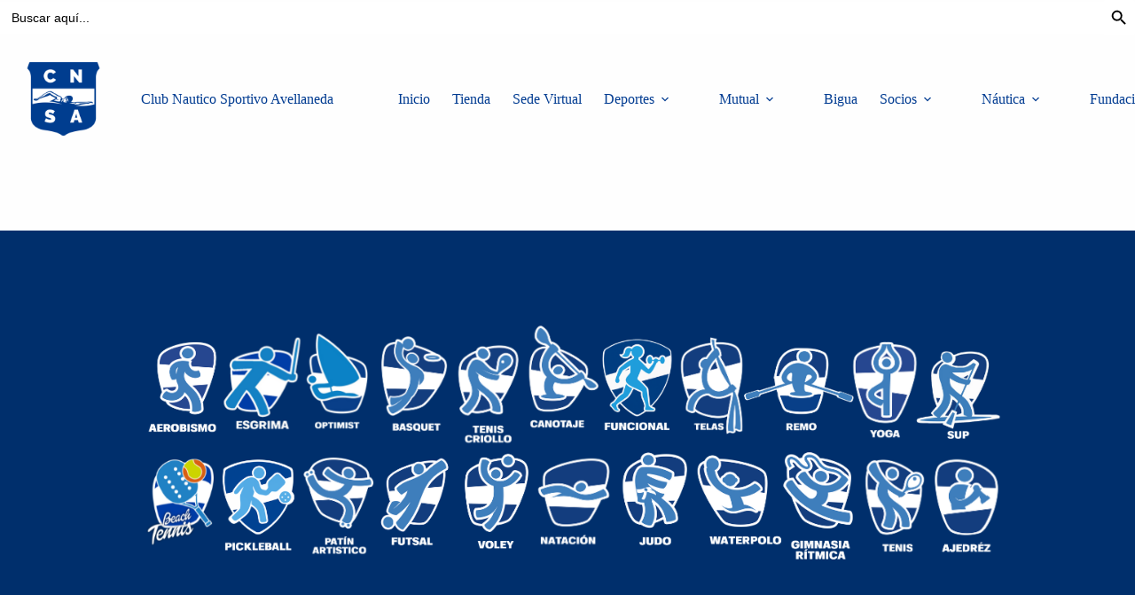

--- FILE ---
content_type: text/html; charset=UTF-8
request_url: https://cnsa.com.ar/deportes/
body_size: 22252
content:
<!doctype html>
<html lang="es">
<head>
	
	<meta charset="UTF-8">
	<meta name="viewport" content="width=device-width, initial-scale=1, maximum-scale=5, viewport-fit=cover">
	<link rel="profile" href="https://gmpg.org/xfn/11">

	<meta name='robots' content='index, follow, max-image-preview:large, max-snippet:-1, max-video-preview:-1' />
<script>window._wca = window._wca || [];</script>

	<!-- This site is optimized with the Yoast SEO plugin v26.7 - https://yoast.com/wordpress/plugins/seo/ -->
	<title>Deportes - Club Nautico Sportivo Avellaneda</title>
	<link rel="canonical" href="https://cnsa.com.ar/deportes/" />
	<meta property="og:locale" content="es_ES" />
	<meta property="og:type" content="article" />
	<meta property="og:title" content="Deportes - Club Nautico Sportivo Avellaneda" />
	<meta property="og:description" content="ACTIVIDADES Y DEPORTES Encontrá tu disciplina con su día y horario. Te ofrecemos una grilla completa con opciones para todas las edades y niveles. Recordatorio: Los aranceles están sujetos a modificaciones. Recomendamos consultar cupos directamente con la Secretaría de Deportes antes de iniciar la actividad. DEPORTES DE CANCHA Y PISTA Disciplina Categoría / Nivel Días [&hellip;]" />
	<meta property="og:url" content="https://cnsa.com.ar/deportes/" />
	<meta property="og:site_name" content="Club Nautico Sportivo Avellaneda" />
	<meta property="article:modified_time" content="2025-12-20T15:39:29+00:00" />
	<meta name="twitter:card" content="summary_large_image" />
	<meta name="twitter:label1" content="Tiempo de lectura" />
	<meta name="twitter:data1" content="4 minutos" />
	<script type="application/ld+json" class="yoast-schema-graph">{"@context":"https://schema.org","@graph":[{"@type":"WebPage","@id":"https://cnsa.com.ar/deportes/","url":"https://cnsa.com.ar/deportes/","name":"Deportes - Club Nautico Sportivo Avellaneda","isPartOf":{"@id":"https://cnsa.com.ar/#website"},"datePublished":"2025-10-15T20:09:29+00:00","dateModified":"2025-12-20T15:39:29+00:00","breadcrumb":{"@id":"https://cnsa.com.ar/deportes/#breadcrumb"},"inLanguage":"es","potentialAction":[{"@type":"ReadAction","target":["https://cnsa.com.ar/deportes/"]}]},{"@type":"BreadcrumbList","@id":"https://cnsa.com.ar/deportes/#breadcrumb","itemListElement":[{"@type":"ListItem","position":1,"name":"Portada","item":"https://cnsa.com.ar/"},{"@type":"ListItem","position":2,"name":"Deportes"}]},{"@type":"WebSite","@id":"https://cnsa.com.ar/#website","url":"https://cnsa.com.ar/","name":"Club Nautico Sportivo Avellaneda","description":"Sitio oficial del Club Náutico Sportivo Avellaneda","publisher":{"@id":"https://cnsa.com.ar/#organization"},"potentialAction":[{"@type":"SearchAction","target":{"@type":"EntryPoint","urlTemplate":"https://cnsa.com.ar/?s={search_term_string}"},"query-input":{"@type":"PropertyValueSpecification","valueRequired":true,"valueName":"search_term_string"}}],"inLanguage":"es"},{"@type":"Organization","@id":"https://cnsa.com.ar/#organization","name":"Club Naútico Sportivo Avellaneda","url":"https://cnsa.com.ar/","logo":{"@type":"ImageObject","inLanguage":"es","@id":"https://cnsa.com.ar/#/schema/logo/image/","url":"https://cnsa.com.ar/wp-content/uploads/2020/03/logoweb-1.png","contentUrl":"https://cnsa.com.ar/wp-content/uploads/2020/03/logoweb-1.png","width":300,"height":304,"caption":"Club Naútico Sportivo Avellaneda"},"image":{"@id":"https://cnsa.com.ar/#/schema/logo/image/"},"sameAs":["https://www.instagram.com/nauticoavellaneda/"]}]}</script>
	<!-- / Yoast SEO plugin. -->


<link rel='dns-prefetch' href='//stats.wp.com' />
<link rel="alternate" type="application/rss+xml" title="Club Nautico Sportivo Avellaneda &raquo; Feed" href="https://cnsa.com.ar/feed/" />
<link rel="alternate" type="application/rss+xml" title="Club Nautico Sportivo Avellaneda &raquo; Feed de los comentarios" href="https://cnsa.com.ar/comments/feed/" />
<link rel="alternate" title="oEmbed (JSON)" type="application/json+oembed" href="https://cnsa.com.ar/wp-json/oembed/1.0/embed?url=https%3A%2F%2Fcnsa.com.ar%2Fdeportes%2F" />
<link rel="alternate" title="oEmbed (XML)" type="text/xml+oembed" href="https://cnsa.com.ar/wp-json/oembed/1.0/embed?url=https%3A%2F%2Fcnsa.com.ar%2Fdeportes%2F&#038;format=xml" />
<style id='wp-img-auto-sizes-contain-inline-css'>
img:is([sizes=auto i],[sizes^="auto," i]){contain-intrinsic-size:3000px 1500px}
/*# sourceURL=wp-img-auto-sizes-contain-inline-css */
</style>
<link rel='stylesheet' id='blocksy-dynamic-global-css' href='https://cnsa.com.ar/wp-content/uploads/blocksy/css/global.css?ver=84263' media='all' />
<link rel='stylesheet' id='ugb-style-css-css' href='https://cnsa.com.ar/wp-content/plugins/stackable-ultimate-gutenberg-blocks/dist/frontend_blocks.css?ver=3.19.6' media='all' />
<style id='ugb-style-css-inline-css'>
:root {--stk-block-width-default-detected: 1290px;}
#start-resizable-editor-section{display:none}@media only screen and (min-width:1000px){:where(.has-text-align-left) .stk-block-divider{--stk-dots-margin-left:0;--stk-dots-margin-right:auto}:where(.has-text-align-right) .stk-block-divider{--stk-dots-margin-right:0;--stk-dots-margin-left:auto}:where(.has-text-align-center) .stk-block-divider{--stk-dots-margin-right:auto;--stk-dots-margin-left:auto}.stk-block.stk-block-divider.has-text-align-center{--stk-dots-margin-right:auto;--stk-dots-margin-left:auto}.stk-block.stk-block-divider.has-text-align-right{--stk-dots-margin-right:0;--stk-dots-margin-left:auto}.stk-block.stk-block-divider.has-text-align-left{--stk-dots-margin-left:0;--stk-dots-margin-right:auto}.stk-block-feature>*>.stk-row{flex-wrap:var(--stk-feature-flex-wrap,nowrap)}.stk-row{flex-wrap:nowrap}.stk--hide-desktop,.stk--hide-desktop.stk-block{display:none!important}}@media only screen and (min-width:690px){:where(body:not(.wp-admin) .stk-block-column:first-child:nth-last-child(2)){flex:1 1 calc(50% - var(--stk-column-gap, 0px)*1/2)!important}:where(body:not(.wp-admin) .stk-block-column:nth-child(2):last-child){flex:1 1 calc(50% - var(--stk-column-gap, 0px)*1/2)!important}:where(body:not(.wp-admin) .stk-block-column:first-child:nth-last-child(3)){flex:1 1 calc(33.33333% - var(--stk-column-gap, 0px)*2/3)!important}:where(body:not(.wp-admin) .stk-block-column:nth-child(2):nth-last-child(2)){flex:1 1 calc(33.33333% - var(--stk-column-gap, 0px)*2/3)!important}:where(body:not(.wp-admin) .stk-block-column:nth-child(3):last-child){flex:1 1 calc(33.33333% - var(--stk-column-gap, 0px)*2/3)!important}:where(body:not(.wp-admin) .stk-block-column:first-child:nth-last-child(4)){flex:1 1 calc(25% - var(--stk-column-gap, 0px)*3/4)!important}:where(body:not(.wp-admin) .stk-block-column:nth-child(2):nth-last-child(3)){flex:1 1 calc(25% - var(--stk-column-gap, 0px)*3/4)!important}:where(body:not(.wp-admin) .stk-block-column:nth-child(3):nth-last-child(2)){flex:1 1 calc(25% - var(--stk-column-gap, 0px)*3/4)!important}:where(body:not(.wp-admin) .stk-block-column:nth-child(4):last-child){flex:1 1 calc(25% - var(--stk-column-gap, 0px)*3/4)!important}:where(body:not(.wp-admin) .stk-block-column:first-child:nth-last-child(5)){flex:1 1 calc(20% - var(--stk-column-gap, 0px)*4/5)!important}:where(body:not(.wp-admin) .stk-block-column:nth-child(2):nth-last-child(4)){flex:1 1 calc(20% - var(--stk-column-gap, 0px)*4/5)!important}:where(body:not(.wp-admin) .stk-block-column:nth-child(3):nth-last-child(3)){flex:1 1 calc(20% - var(--stk-column-gap, 0px)*4/5)!important}:where(body:not(.wp-admin) .stk-block-column:nth-child(4):nth-last-child(2)){flex:1 1 calc(20% - var(--stk-column-gap, 0px)*4/5)!important}:where(body:not(.wp-admin) .stk-block-column:nth-child(5):last-child){flex:1 1 calc(20% - var(--stk-column-gap, 0px)*4/5)!important}:where(body:not(.wp-admin) .stk-block-column:first-child:nth-last-child(6)){flex:1 1 calc(16.66667% - var(--stk-column-gap, 0px)*5/6)!important}:where(body:not(.wp-admin) .stk-block-column:nth-child(2):nth-last-child(5)){flex:1 1 calc(16.66667% - var(--stk-column-gap, 0px)*5/6)!important}:where(body:not(.wp-admin) .stk-block-column:nth-child(3):nth-last-child(4)){flex:1 1 calc(16.66667% - var(--stk-column-gap, 0px)*5/6)!important}:where(body:not(.wp-admin) .stk-block-column:nth-child(4):nth-last-child(3)){flex:1 1 calc(16.66667% - var(--stk-column-gap, 0px)*5/6)!important}:where(body:not(.wp-admin) .stk-block-column:nth-child(5):nth-last-child(2)){flex:1 1 calc(16.66667% - var(--stk-column-gap, 0px)*5/6)!important}:where(body:not(.wp-admin) .stk-block-column:nth-child(6):last-child){flex:1 1 calc(16.66667% - var(--stk-column-gap, 0px)*5/6)!important}.stk-block .stk-block.aligncenter,.stk-block-carousel:is(.aligncenter,.alignwide,.alignfull)>:where(.stk-block-carousel__content-wrapper)>.stk-content-align:not(.alignwide):not(.alignfull),.stk-block:is(.aligncenter,.alignwide,.alignfull)>.stk-content-align:not(.alignwide):not(.alignfull){margin-left:auto;margin-right:auto;max-width:var(--stk-block-default-width,var(--stk-block-width-default-detected,900px));width:100%}.stk-block .stk-block.alignwide,.stk-block-carousel:is(.aligncenter,.alignwide,.alignfull)>:where(.stk-block-carousel__content-wrapper)>.stk-content-align.alignwide,.stk-block:is(.aligncenter,.alignwide,.alignfull)>.stk-content-align.alignwide{margin-left:auto;margin-right:auto;max-width:var(--stk-block-wide-width,var(--stk-block-width-wide-detected,80vw));width:100%}.stk-row.stk-columns-2>.stk-column{flex:1 1 50%;max-width:50%}.stk-row.stk-columns-3>.stk-column{flex:1 1 33.3333333333%;max-width:33.3333333333%}.stk-row.stk-columns-4>.stk-column{flex:1 1 25%;max-width:25%}.stk-row.stk-columns-5>.stk-column{flex:1 1 20%;max-width:20%}.stk-row.stk-columns-6>.stk-column{flex:1 1 16.6666666667%;max-width:16.6666666667%}.stk-row.stk-columns-7>.stk-column{flex:1 1 14.2857142857%;max-width:14.2857142857%}.stk-row.stk-columns-8>.stk-column{flex:1 1 12.5%;max-width:12.5%}.stk-row.stk-columns-9>.stk-column{flex:1 1 11.1111111111%;max-width:11.1111111111%}.stk-row.stk-columns-10>.stk-column{flex:1 1 10%;max-width:10%}.stk-block-tabs>.stk-inner-blocks.stk-block-tabs--vertical{grid-template-columns:auto 1fr auto}.stk-block-tabs>.stk-inner-blocks.stk-block-tabs--vertical>.stk-block-tab-labels:first-child{grid-column:1/2}.stk-block-tabs>.stk-inner-blocks.stk-block-tabs--vertical>.stk-block-tab-content:last-child{grid-column:2/4}.stk-block-tabs>.stk-inner-blocks.stk-block-tabs--vertical>.stk-block-tab-content:first-child{grid-column:1/3}.stk-block-tabs>.stk-inner-blocks.stk-block-tabs--vertical>.stk-block-tab-labels:last-child{grid-column:3/4}}@media only screen and (min-width:690px) and (max-width:999px){.stk-button-group:is(.stk--collapse-on-tablet)>.block-editor-inner-blocks>.block-editor-block-list__layout>[data-block]{margin-inline-end:var(--stk-alignment-margin-right);margin-inline-start:var(--stk-alignment-margin-left)}:where(.has-text-align-left-tablet) .stk-block-divider{--stk-dots-margin-left:0;--stk-dots-margin-right:auto}:where(.has-text-align-right-tablet) .stk-block-divider{--stk-dots-margin-right:0;--stk-dots-margin-left:auto}:where(.has-text-align-center-tablet) .stk-block-divider{--stk-dots-margin-right:auto;--stk-dots-margin-left:auto}.stk--hide-tablet,.stk--hide-tablet.stk-block{display:none!important}.stk-button-group:is(.stk--collapse-on-tablet) .stk-block:is(.stk-block-button,.stk-block-icon-button){margin-inline-end:var(--stk-alignment-margin-right);margin-inline-start:var(--stk-alignment-margin-left)}}@media only screen and (max-width:999px){.stk-block-button{min-width:-moz-fit-content;min-width:fit-content}.stk-block.stk-block-divider.has-text-align-center-tablet{--stk-dots-margin-right:auto;--stk-dots-margin-left:auto}.stk-block.stk-block-divider.has-text-align-right-tablet{--stk-dots-margin-right:0;--stk-dots-margin-left:auto}.stk-block.stk-block-divider.has-text-align-left-tablet{--stk-dots-margin-left:0;--stk-dots-margin-right:auto}.stk-block-timeline.stk-block-timeline__ios-polyfill{--fixed-bg:linear-gradient(to bottom,var(--line-accent-bg-color,#000) 0,var(--line-accent-bg-color-2,#000) var(--line-accent-bg-location,50%))}.has-text-align-center-tablet{--stk-alignment-padding-left:0;--stk-alignment-justify-content:center;--stk-alignment-text-align:center;--stk-alignment-margin-left:auto;--stk-alignment-margin-right:auto;text-align:var(--stk-alignment-text-align,start)}.has-text-align-left-tablet{--stk-alignment-justify-content:flex-start;--stk-alignment-text-align:start;--stk-alignment-margin-left:0;--stk-alignment-margin-right:auto;text-align:var(--stk-alignment-text-align,start)}.has-text-align-right-tablet{--stk-alignment-justify-content:flex-end;--stk-alignment-text-align:end;--stk-alignment-margin-left:auto;--stk-alignment-margin-right:0;text-align:var(--stk-alignment-text-align,start)}.has-text-align-justify-tablet{--stk-alignment-text-align:justify}.has-text-align-space-between-tablet{--stk-alignment-justify-content:space-between}.has-text-align-space-around-tablet{--stk-alignment-justify-content:space-around}.has-text-align-space-evenly-tablet{--stk-alignment-justify-content:space-evenly}}@media only screen and (max-width:689px){.stk-button-group:is(.stk--collapse-on-mobile)>.block-editor-inner-blocks>.block-editor-block-list__layout>[data-block],.stk-button-group:is(.stk--collapse-on-tablet)>.block-editor-inner-blocks>.block-editor-block-list__layout>[data-block]{margin-inline-end:var(--stk-alignment-margin-right);margin-inline-start:var(--stk-alignment-margin-left)}.entry-content .stk-block.stk-has-top-separator{padding-top:23vw}.entry-content .stk-block.stk-has-bottom-separator{padding-bottom:23vw}.entry-content .stk-block .stk-separator__wrapper{height:23vw}.stk-block-carousel.stk--hide-mobile-arrows>.stk-block-carousel__content-wrapper>*>.stk-block-carousel__buttons,.stk-block-carousel.stk--hide-mobile-dots>.stk-block-carousel__content-wrapper>.stk-block-carousel__dots{display:none}:where(.has-text-align-left-mobile) .stk-block-divider{--stk-dots-margin-left:0;--stk-dots-margin-right:auto}:where(.has-text-align-right-mobile) .stk-block-divider{--stk-dots-margin-right:0;--stk-dots-margin-left:auto}:where(.has-text-align-center-mobile) .stk-block-divider{--stk-dots-margin-right:auto;--stk-dots-margin-left:auto}.stk-block.stk-block-divider.has-text-align-center-mobile{--stk-dots-margin-right:auto;--stk-dots-margin-left:auto}.stk-block.stk-block-divider.has-text-align-right-mobile{--stk-dots-margin-right:0;--stk-dots-margin-left:auto}.stk-block.stk-block-divider.has-text-align-left-mobile{--stk-dots-margin-left:0;--stk-dots-margin-right:auto}.stk-block.stk-block-feature:is(.is-style-default,.is-style-horizontal)>.stk-container>.stk-inner-blocks.stk-block-content{flex-direction:column-reverse}.stk-block-posts{--stk-columns:1}.stk-block-tab-labels:not(.stk-block-tab-labels--wrap-mobile){overflow-x:auto!important;width:100%}.stk-block-tab-labels:not(.stk-block-tab-labels--wrap-mobile)::-webkit-scrollbar{height:0!important}.stk-block-tab-labels:not(.stk-block-tab-labels--wrap-mobile) .stk-block-tab-labels__wrapper{flex-wrap:nowrap;min-width:-webkit-fill-available;min-width:fill-available;width:max-content}.stk-block.stk-block-timeline{--content-line:0!important;padding-top:0}.stk-block-timeline>.stk-inner-blocks{align-items:flex-start;grid-template-columns:var(--line-dot-size,16px) 1fr;grid-template-rows:auto 1fr;padding-left:16px}.stk-block-timeline>.stk-inner-blocks:after{inset-inline-start:calc(var(--line-dot-size, 16px)/2 - var(--line-bg-width, 3px)/2 + 16px)}.stk-block-timeline .stk-block-timeline__middle{inset-block-start:8px;inset-inline-start:16px;position:absolute}.stk-block-timeline .stk-block-timeline__content{grid-column:2/3;grid-row:2/3;text-align:start}.stk-block-timeline .stk-block-timeline__date{grid-column:2/3;grid-row:1/2;text-align:start}.stk-block-timeline>.stk-inner-blocks:after{bottom:calc(100% - var(--line-dot-size, 16px)/2 - .5em);top:calc(var(--line-dot-size, 16px)/2 + .5em)}.stk-block-timeline+.stk-block-timeline>.stk-inner-blocks:after{top:-16px}:root{--stk-block-margin-bottom:16px;--stk-column-margin:8px;--stk-container-padding:24px;--stk-container-padding-large:32px 24px;--stk-container-padding-small:8px 24px;--stk-block-background-padding:16px}.stk-block .stk-block:is(.aligncenter,.alignwide),.stk-block:is(.aligncenter,.alignwide,.alignfull)>.stk-content-align.alignwide,.stk-block:is(.aligncenter,.alignwide,.alignfull)>.stk-content-align:not(.alignwide):not(.alignfull){width:100%}.stk-column{flex:1 1 100%;max-width:100%}.stk--hide-mobile,.stk--hide-mobile.stk-block{display:none!important}.stk-button-group:is(.stk--collapse-on-mobile) .stk-block:is(.stk-block-button,.stk-block-icon-button),.stk-button-group:is(.stk--collapse-on-tablet) .stk-block:is(.stk-block-button,.stk-block-icon-button){margin-inline-end:var(--stk-alignment-margin-right);margin-inline-start:var(--stk-alignment-margin-left)}.has-text-align-center-mobile{--stk-alignment-padding-left:0;--stk-alignment-justify-content:center;--stk-alignment-text-align:center;--stk-alignment-margin-left:auto;--stk-alignment-margin-right:auto;text-align:var(--stk-alignment-text-align,start)}.has-text-align-left-mobile{--stk-alignment-justify-content:flex-start;--stk-alignment-text-align:start;--stk-alignment-margin-left:0;--stk-alignment-margin-right:auto;text-align:var(--stk-alignment-text-align,start)}.has-text-align-right-mobile{--stk-alignment-justify-content:flex-end;--stk-alignment-text-align:end;--stk-alignment-margin-left:auto;--stk-alignment-margin-right:0;text-align:var(--stk-alignment-text-align,start)}.has-text-align-justify-mobile{--stk-alignment-text-align:justify}.has-text-align-space-between-mobile{--stk-alignment-justify-content:space-between}.has-text-align-space-around-mobile{--stk-alignment-justify-content:space-around}.has-text-align-space-evenly-mobile{--stk-alignment-justify-content:space-evenly}.stk-block-tabs>.stk-inner-blocks{grid-template-columns:1fr}.stk-block-tabs>.stk-inner-blocks>.stk-block-tab-labels:last-child{grid-row:1/2}}#end-resizable-editor-section{display:none}
/*# sourceURL=ugb-style-css-inline-css */
</style>
<style id='ugb-block-style-inheritance-nodep-inline-css'>
/* Block style inheritance */
:root{--stk-button-column-gap:var(--theme-content-spacing);--stk-button-row-gap:var(--theme-content-spacing);}
/*# sourceURL=ugb-block-style-inheritance-nodep-inline-css */
</style>
<style id='ugb-style-css-nodep-inline-css'>
/* Global Color Schemes (background-scheme-default-3) */
.stk--background-scheme--scheme-default-3{--stk-block-background-color:#0f0e17;--stk-heading-color:#fffffe;--stk-text-color:#fffffe;--stk-link-color:#f00069;--stk-accent-color:#f00069;--stk-subtitle-color:#f00069;--stk-button-background-color:#f00069;--stk-button-text-color:#fffffe;--stk-button-outline-color:#fffffe;}
/* Global Color Schemes (container-scheme-default-3) */
.stk--container-scheme--scheme-default-3{--stk-container-background-color:#0f0e17;--stk-heading-color:#fffffe;--stk-text-color:#fffffe;--stk-link-color:#f00069;--stk-accent-color:#f00069;--stk-subtitle-color:#f00069;--stk-button-background-color:#f00069;--stk-button-text-color:#fffffe;--stk-button-outline-color:#fffffe;}
/* Global Preset Controls */
:root{--stk--preset--font-size--small:var(--wp--preset--font-size--small);--stk--preset--font-size--medium:var(--wp--preset--font-size--medium);--stk--preset--font-size--large:var(--wp--preset--font-size--large);--stk--preset--font-size--x-large:var(--wp--preset--font-size--x-large);--stk--preset--font-size--xx-large:var(--wp--preset--font-size--xx-large);--stk--preset--spacing--20:var(--wp--preset--spacing--20);--stk--preset--spacing--30:var(--wp--preset--spacing--30);--stk--preset--spacing--40:var(--wp--preset--spacing--40);--stk--preset--spacing--50:var(--wp--preset--spacing--50);--stk--preset--spacing--60:var(--wp--preset--spacing--60);--stk--preset--spacing--70:var(--wp--preset--spacing--70);--stk--preset--spacing--80:var(--wp--preset--spacing--80);}
/*# sourceURL=ugb-style-css-nodep-inline-css */
</style>
<link rel='stylesheet' id='wp-block-library-css' href='https://cnsa.com.ar/wp-includes/css/dist/block-library/style.min.css?ver=6.9' media='all' />
<link rel='stylesheet' id='mediaelement-css' href='https://cnsa.com.ar/wp-includes/js/mediaelement/mediaelementplayer-legacy.min.css?ver=4.2.17' media='all' />
<link rel='stylesheet' id='wp-mediaelement-css' href='https://cnsa.com.ar/wp-includes/js/mediaelement/wp-mediaelement.min.css?ver=6.9' media='all' />
<style id='jetpack-sharing-buttons-style-inline-css'>
.jetpack-sharing-buttons__services-list{display:flex;flex-direction:row;flex-wrap:wrap;gap:0;list-style-type:none;margin:5px;padding:0}.jetpack-sharing-buttons__services-list.has-small-icon-size{font-size:12px}.jetpack-sharing-buttons__services-list.has-normal-icon-size{font-size:16px}.jetpack-sharing-buttons__services-list.has-large-icon-size{font-size:24px}.jetpack-sharing-buttons__services-list.has-huge-icon-size{font-size:36px}@media print{.jetpack-sharing-buttons__services-list{display:none!important}}.editor-styles-wrapper .wp-block-jetpack-sharing-buttons{gap:0;padding-inline-start:0}ul.jetpack-sharing-buttons__services-list.has-background{padding:1.25em 2.375em}
/*# sourceURL=https://cnsa.com.ar/wp-content/plugins/jetpack/_inc/blocks/sharing-buttons/view.css */
</style>
<style id='joinchat-button-style-inline-css'>
.wp-block-joinchat-button{border:none!important;text-align:center}.wp-block-joinchat-button figure{display:table;margin:0 auto;padding:0}.wp-block-joinchat-button figcaption{font:normal normal 400 .6em/2em var(--wp--preset--font-family--system-font,sans-serif);margin:0;padding:0}.wp-block-joinchat-button .joinchat-button__qr{background-color:#fff;border:6px solid #25d366;border-radius:30px;box-sizing:content-box;display:block;height:200px;margin:auto;overflow:hidden;padding:10px;width:200px}.wp-block-joinchat-button .joinchat-button__qr canvas,.wp-block-joinchat-button .joinchat-button__qr img{display:block;margin:auto}.wp-block-joinchat-button .joinchat-button__link{align-items:center;background-color:#25d366;border:6px solid #25d366;border-radius:30px;display:inline-flex;flex-flow:row nowrap;justify-content:center;line-height:1.25em;margin:0 auto;text-decoration:none}.wp-block-joinchat-button .joinchat-button__link:before{background:transparent var(--joinchat-ico) no-repeat center;background-size:100%;content:"";display:block;height:1.5em;margin:-.75em .75em -.75em 0;width:1.5em}.wp-block-joinchat-button figure+.joinchat-button__link{margin-top:10px}@media (orientation:landscape)and (min-height:481px),(orientation:portrait)and (min-width:481px){.wp-block-joinchat-button.joinchat-button--qr-only figure+.joinchat-button__link{display:none}}@media (max-width:480px),(orientation:landscape)and (max-height:480px){.wp-block-joinchat-button figure{display:none}}

/*# sourceURL=https://cnsa.com.ar/wp-content/plugins/creame-whatsapp-me/gutenberg/build/style-index.css */
</style>
<style id='global-styles-inline-css'>
:root{--wp--preset--aspect-ratio--square: 1;--wp--preset--aspect-ratio--4-3: 4/3;--wp--preset--aspect-ratio--3-4: 3/4;--wp--preset--aspect-ratio--3-2: 3/2;--wp--preset--aspect-ratio--2-3: 2/3;--wp--preset--aspect-ratio--16-9: 16/9;--wp--preset--aspect-ratio--9-16: 9/16;--wp--preset--color--black: #000000;--wp--preset--color--cyan-bluish-gray: #abb8c3;--wp--preset--color--white: #ffffff;--wp--preset--color--pale-pink: #f78da7;--wp--preset--color--vivid-red: #cf2e2e;--wp--preset--color--luminous-vivid-orange: #ff6900;--wp--preset--color--luminous-vivid-amber: #fcb900;--wp--preset--color--light-green-cyan: #7bdcb5;--wp--preset--color--vivid-green-cyan: #00d084;--wp--preset--color--pale-cyan-blue: #8ed1fc;--wp--preset--color--vivid-cyan-blue: #0693e3;--wp--preset--color--vivid-purple: #9b51e0;--wp--preset--color--palette-color-1: var(--theme-palette-color-1,  #003b91);--wp--preset--color--palette-color-2: var(--theme-palette-color-2, #fefefe);--wp--preset--color--palette-color-3: var(--theme-palette-color-3,  #197ebe);--wp--preset--color--palette-color-4: var(--theme-palette-color-4,  #e66022);--wp--preset--color--palette-color-5: var(--theme-palette-color-5, #000000);--wp--preset--color--palette-color-6: var(--theme-palette-color-6, #f2f5f7);--wp--preset--color--palette-color-7: var(--theme-palette-color-7, #FAFBFC);--wp--preset--color--palette-color-8: var(--theme-palette-color-8, #ffffff);--wp--preset--gradient--vivid-cyan-blue-to-vivid-purple: linear-gradient(135deg,rgb(6,147,227) 0%,rgb(155,81,224) 100%);--wp--preset--gradient--light-green-cyan-to-vivid-green-cyan: linear-gradient(135deg,rgb(122,220,180) 0%,rgb(0,208,130) 100%);--wp--preset--gradient--luminous-vivid-amber-to-luminous-vivid-orange: linear-gradient(135deg,rgb(252,185,0) 0%,rgb(255,105,0) 100%);--wp--preset--gradient--luminous-vivid-orange-to-vivid-red: linear-gradient(135deg,rgb(255,105,0) 0%,rgb(207,46,46) 100%);--wp--preset--gradient--very-light-gray-to-cyan-bluish-gray: linear-gradient(135deg,rgb(238,238,238) 0%,rgb(169,184,195) 100%);--wp--preset--gradient--cool-to-warm-spectrum: linear-gradient(135deg,rgb(74,234,220) 0%,rgb(151,120,209) 20%,rgb(207,42,186) 40%,rgb(238,44,130) 60%,rgb(251,105,98) 80%,rgb(254,248,76) 100%);--wp--preset--gradient--blush-light-purple: linear-gradient(135deg,rgb(255,206,236) 0%,rgb(152,150,240) 100%);--wp--preset--gradient--blush-bordeaux: linear-gradient(135deg,rgb(254,205,165) 0%,rgb(254,45,45) 50%,rgb(107,0,62) 100%);--wp--preset--gradient--luminous-dusk: linear-gradient(135deg,rgb(255,203,112) 0%,rgb(199,81,192) 50%,rgb(65,88,208) 100%);--wp--preset--gradient--pale-ocean: linear-gradient(135deg,rgb(255,245,203) 0%,rgb(182,227,212) 50%,rgb(51,167,181) 100%);--wp--preset--gradient--electric-grass: linear-gradient(135deg,rgb(202,248,128) 0%,rgb(113,206,126) 100%);--wp--preset--gradient--midnight: linear-gradient(135deg,rgb(2,3,129) 0%,rgb(40,116,252) 100%);--wp--preset--gradient--juicy-peach: linear-gradient(to right, #ffecd2 0%, #fcb69f 100%);--wp--preset--gradient--young-passion: linear-gradient(to right, #ff8177 0%, #ff867a 0%, #ff8c7f 21%, #f99185 52%, #cf556c 78%, #b12a5b 100%);--wp--preset--gradient--true-sunset: linear-gradient(to right, #fa709a 0%, #fee140 100%);--wp--preset--gradient--morpheus-den: linear-gradient(to top, #30cfd0 0%, #330867 100%);--wp--preset--gradient--plum-plate: linear-gradient(135deg, #667eea 0%, #764ba2 100%);--wp--preset--gradient--aqua-splash: linear-gradient(15deg, #13547a 0%, #80d0c7 100%);--wp--preset--gradient--love-kiss: linear-gradient(to top, #ff0844 0%, #ffb199 100%);--wp--preset--gradient--new-retrowave: linear-gradient(to top, #3b41c5 0%, #a981bb 49%, #ffc8a9 100%);--wp--preset--gradient--plum-bath: linear-gradient(to top, #cc208e 0%, #6713d2 100%);--wp--preset--gradient--high-flight: linear-gradient(to right, #0acffe 0%, #495aff 100%);--wp--preset--gradient--teen-party: linear-gradient(-225deg, #FF057C 0%, #8D0B93 50%, #321575 100%);--wp--preset--gradient--fabled-sunset: linear-gradient(-225deg, #231557 0%, #44107A 29%, #FF1361 67%, #FFF800 100%);--wp--preset--gradient--arielle-smile: radial-gradient(circle 248px at center, #16d9e3 0%, #30c7ec 47%, #46aef7 100%);--wp--preset--gradient--itmeo-branding: linear-gradient(180deg, #2af598 0%, #009efd 100%);--wp--preset--gradient--deep-blue: linear-gradient(to right, #6a11cb 0%, #2575fc 100%);--wp--preset--gradient--strong-bliss: linear-gradient(to right, #f78ca0 0%, #f9748f 19%, #fd868c 60%, #fe9a8b 100%);--wp--preset--gradient--sweet-period: linear-gradient(to top, #3f51b1 0%, #5a55ae 13%, #7b5fac 25%, #8f6aae 38%, #a86aa4 50%, #cc6b8e 62%, #f18271 75%, #f3a469 87%, #f7c978 100%);--wp--preset--gradient--purple-division: linear-gradient(to top, #7028e4 0%, #e5b2ca 100%);--wp--preset--gradient--cold-evening: linear-gradient(to top, #0c3483 0%, #a2b6df 100%, #6b8cce 100%, #a2b6df 100%);--wp--preset--gradient--mountain-rock: linear-gradient(to right, #868f96 0%, #596164 100%);--wp--preset--gradient--desert-hump: linear-gradient(to top, #c79081 0%, #dfa579 100%);--wp--preset--gradient--ethernal-constance: linear-gradient(to top, #09203f 0%, #537895 100%);--wp--preset--gradient--happy-memories: linear-gradient(-60deg, #ff5858 0%, #f09819 100%);--wp--preset--gradient--grown-early: linear-gradient(to top, #0ba360 0%, #3cba92 100%);--wp--preset--gradient--morning-salad: linear-gradient(-225deg, #B7F8DB 0%, #50A7C2 100%);--wp--preset--gradient--night-call: linear-gradient(-225deg, #AC32E4 0%, #7918F2 48%, #4801FF 100%);--wp--preset--gradient--mind-crawl: linear-gradient(-225deg, #473B7B 0%, #3584A7 51%, #30D2BE 100%);--wp--preset--gradient--angel-care: linear-gradient(-225deg, #FFE29F 0%, #FFA99F 48%, #FF719A 100%);--wp--preset--gradient--juicy-cake: linear-gradient(to top, #e14fad 0%, #f9d423 100%);--wp--preset--gradient--rich-metal: linear-gradient(to right, #d7d2cc 0%, #304352 100%);--wp--preset--gradient--mole-hall: linear-gradient(-20deg, #616161 0%, #9bc5c3 100%);--wp--preset--gradient--cloudy-knoxville: linear-gradient(120deg, #fdfbfb 0%, #ebedee 100%);--wp--preset--gradient--soft-grass: linear-gradient(to top, #c1dfc4 0%, #deecdd 100%);--wp--preset--gradient--saint-petersburg: linear-gradient(135deg, #f5f7fa 0%, #c3cfe2 100%);--wp--preset--gradient--everlasting-sky: linear-gradient(135deg, #fdfcfb 0%, #e2d1c3 100%);--wp--preset--gradient--kind-steel: linear-gradient(-20deg, #e9defa 0%, #fbfcdb 100%);--wp--preset--gradient--over-sun: linear-gradient(60deg, #abecd6 0%, #fbed96 100%);--wp--preset--gradient--premium-white: linear-gradient(to top, #d5d4d0 0%, #d5d4d0 1%, #eeeeec 31%, #efeeec 75%, #e9e9e7 100%);--wp--preset--gradient--clean-mirror: linear-gradient(45deg, #93a5cf 0%, #e4efe9 100%);--wp--preset--gradient--wild-apple: linear-gradient(to top, #d299c2 0%, #fef9d7 100%);--wp--preset--gradient--snow-again: linear-gradient(to top, #e6e9f0 0%, #eef1f5 100%);--wp--preset--gradient--confident-cloud: linear-gradient(to top, #dad4ec 0%, #dad4ec 1%, #f3e7e9 100%);--wp--preset--gradient--glass-water: linear-gradient(to top, #dfe9f3 0%, white 100%);--wp--preset--gradient--perfect-white: linear-gradient(-225deg, #E3FDF5 0%, #FFE6FA 100%);--wp--preset--font-size--small: 13px;--wp--preset--font-size--medium: 20px;--wp--preset--font-size--large: clamp(22px, 1.375rem + ((1vw - 3.2px) * 0.625), 30px);--wp--preset--font-size--x-large: clamp(30px, 1.875rem + ((1vw - 3.2px) * 1.563), 50px);--wp--preset--font-size--xx-large: clamp(45px, 2.813rem + ((1vw - 3.2px) * 2.734), 80px);--wp--preset--font-family--inter: "Inter", sans-serif;--wp--preset--font-family--cardo: Cardo;--wp--preset--spacing--20: 0.44rem;--wp--preset--spacing--30: 0.67rem;--wp--preset--spacing--40: 1rem;--wp--preset--spacing--50: 1.5rem;--wp--preset--spacing--60: 2.25rem;--wp--preset--spacing--70: 3.38rem;--wp--preset--spacing--80: 5.06rem;--wp--preset--shadow--natural: 6px 6px 9px rgba(0, 0, 0, 0.2);--wp--preset--shadow--deep: 12px 12px 50px rgba(0, 0, 0, 0.4);--wp--preset--shadow--sharp: 6px 6px 0px rgba(0, 0, 0, 0.2);--wp--preset--shadow--outlined: 6px 6px 0px -3px rgb(255, 255, 255), 6px 6px rgb(0, 0, 0);--wp--preset--shadow--crisp: 6px 6px 0px rgb(0, 0, 0);}:root { --wp--style--global--content-size: var(--theme-block-max-width);--wp--style--global--wide-size: var(--theme-block-wide-max-width); }:where(body) { margin: 0; }.wp-site-blocks > .alignleft { float: left; margin-right: 2em; }.wp-site-blocks > .alignright { float: right; margin-left: 2em; }.wp-site-blocks > .aligncenter { justify-content: center; margin-left: auto; margin-right: auto; }:where(.wp-site-blocks) > * { margin-block-start: var(--theme-content-spacing); margin-block-end: 0; }:where(.wp-site-blocks) > :first-child { margin-block-start: 0; }:where(.wp-site-blocks) > :last-child { margin-block-end: 0; }:root { --wp--style--block-gap: var(--theme-content-spacing); }:root :where(.is-layout-flow) > :first-child{margin-block-start: 0;}:root :where(.is-layout-flow) > :last-child{margin-block-end: 0;}:root :where(.is-layout-flow) > *{margin-block-start: var(--theme-content-spacing);margin-block-end: 0;}:root :where(.is-layout-constrained) > :first-child{margin-block-start: 0;}:root :where(.is-layout-constrained) > :last-child{margin-block-end: 0;}:root :where(.is-layout-constrained) > *{margin-block-start: var(--theme-content-spacing);margin-block-end: 0;}:root :where(.is-layout-flex){gap: var(--theme-content-spacing);}:root :where(.is-layout-grid){gap: var(--theme-content-spacing);}.is-layout-flow > .alignleft{float: left;margin-inline-start: 0;margin-inline-end: 2em;}.is-layout-flow > .alignright{float: right;margin-inline-start: 2em;margin-inline-end: 0;}.is-layout-flow > .aligncenter{margin-left: auto !important;margin-right: auto !important;}.is-layout-constrained > .alignleft{float: left;margin-inline-start: 0;margin-inline-end: 2em;}.is-layout-constrained > .alignright{float: right;margin-inline-start: 2em;margin-inline-end: 0;}.is-layout-constrained > .aligncenter{margin-left: auto !important;margin-right: auto !important;}.is-layout-constrained > :where(:not(.alignleft):not(.alignright):not(.alignfull)){max-width: var(--wp--style--global--content-size);margin-left: auto !important;margin-right: auto !important;}.is-layout-constrained > .alignwide{max-width: var(--wp--style--global--wide-size);}body .is-layout-flex{display: flex;}.is-layout-flex{flex-wrap: wrap;align-items: center;}.is-layout-flex > :is(*, div){margin: 0;}body .is-layout-grid{display: grid;}.is-layout-grid > :is(*, div){margin: 0;}body{padding-top: 0px;padding-right: 0px;padding-bottom: 0px;padding-left: 0px;}:root :where(.wp-element-button, .wp-block-button__link){font-style: inherit;font-weight: inherit;letter-spacing: inherit;text-transform: inherit;}.has-black-color{color: var(--wp--preset--color--black) !important;}.has-cyan-bluish-gray-color{color: var(--wp--preset--color--cyan-bluish-gray) !important;}.has-white-color{color: var(--wp--preset--color--white) !important;}.has-pale-pink-color{color: var(--wp--preset--color--pale-pink) !important;}.has-vivid-red-color{color: var(--wp--preset--color--vivid-red) !important;}.has-luminous-vivid-orange-color{color: var(--wp--preset--color--luminous-vivid-orange) !important;}.has-luminous-vivid-amber-color{color: var(--wp--preset--color--luminous-vivid-amber) !important;}.has-light-green-cyan-color{color: var(--wp--preset--color--light-green-cyan) !important;}.has-vivid-green-cyan-color{color: var(--wp--preset--color--vivid-green-cyan) !important;}.has-pale-cyan-blue-color{color: var(--wp--preset--color--pale-cyan-blue) !important;}.has-vivid-cyan-blue-color{color: var(--wp--preset--color--vivid-cyan-blue) !important;}.has-vivid-purple-color{color: var(--wp--preset--color--vivid-purple) !important;}.has-palette-color-1-color{color: var(--wp--preset--color--palette-color-1) !important;}.has-palette-color-2-color{color: var(--wp--preset--color--palette-color-2) !important;}.has-palette-color-3-color{color: var(--wp--preset--color--palette-color-3) !important;}.has-palette-color-4-color{color: var(--wp--preset--color--palette-color-4) !important;}.has-palette-color-5-color{color: var(--wp--preset--color--palette-color-5) !important;}.has-palette-color-6-color{color: var(--wp--preset--color--palette-color-6) !important;}.has-palette-color-7-color{color: var(--wp--preset--color--palette-color-7) !important;}.has-palette-color-8-color{color: var(--wp--preset--color--palette-color-8) !important;}.has-black-background-color{background-color: var(--wp--preset--color--black) !important;}.has-cyan-bluish-gray-background-color{background-color: var(--wp--preset--color--cyan-bluish-gray) !important;}.has-white-background-color{background-color: var(--wp--preset--color--white) !important;}.has-pale-pink-background-color{background-color: var(--wp--preset--color--pale-pink) !important;}.has-vivid-red-background-color{background-color: var(--wp--preset--color--vivid-red) !important;}.has-luminous-vivid-orange-background-color{background-color: var(--wp--preset--color--luminous-vivid-orange) !important;}.has-luminous-vivid-amber-background-color{background-color: var(--wp--preset--color--luminous-vivid-amber) !important;}.has-light-green-cyan-background-color{background-color: var(--wp--preset--color--light-green-cyan) !important;}.has-vivid-green-cyan-background-color{background-color: var(--wp--preset--color--vivid-green-cyan) !important;}.has-pale-cyan-blue-background-color{background-color: var(--wp--preset--color--pale-cyan-blue) !important;}.has-vivid-cyan-blue-background-color{background-color: var(--wp--preset--color--vivid-cyan-blue) !important;}.has-vivid-purple-background-color{background-color: var(--wp--preset--color--vivid-purple) !important;}.has-palette-color-1-background-color{background-color: var(--wp--preset--color--palette-color-1) !important;}.has-palette-color-2-background-color{background-color: var(--wp--preset--color--palette-color-2) !important;}.has-palette-color-3-background-color{background-color: var(--wp--preset--color--palette-color-3) !important;}.has-palette-color-4-background-color{background-color: var(--wp--preset--color--palette-color-4) !important;}.has-palette-color-5-background-color{background-color: var(--wp--preset--color--palette-color-5) !important;}.has-palette-color-6-background-color{background-color: var(--wp--preset--color--palette-color-6) !important;}.has-palette-color-7-background-color{background-color: var(--wp--preset--color--palette-color-7) !important;}.has-palette-color-8-background-color{background-color: var(--wp--preset--color--palette-color-8) !important;}.has-black-border-color{border-color: var(--wp--preset--color--black) !important;}.has-cyan-bluish-gray-border-color{border-color: var(--wp--preset--color--cyan-bluish-gray) !important;}.has-white-border-color{border-color: var(--wp--preset--color--white) !important;}.has-pale-pink-border-color{border-color: var(--wp--preset--color--pale-pink) !important;}.has-vivid-red-border-color{border-color: var(--wp--preset--color--vivid-red) !important;}.has-luminous-vivid-orange-border-color{border-color: var(--wp--preset--color--luminous-vivid-orange) !important;}.has-luminous-vivid-amber-border-color{border-color: var(--wp--preset--color--luminous-vivid-amber) !important;}.has-light-green-cyan-border-color{border-color: var(--wp--preset--color--light-green-cyan) !important;}.has-vivid-green-cyan-border-color{border-color: var(--wp--preset--color--vivid-green-cyan) !important;}.has-pale-cyan-blue-border-color{border-color: var(--wp--preset--color--pale-cyan-blue) !important;}.has-vivid-cyan-blue-border-color{border-color: var(--wp--preset--color--vivid-cyan-blue) !important;}.has-vivid-purple-border-color{border-color: var(--wp--preset--color--vivid-purple) !important;}.has-palette-color-1-border-color{border-color: var(--wp--preset--color--palette-color-1) !important;}.has-palette-color-2-border-color{border-color: var(--wp--preset--color--palette-color-2) !important;}.has-palette-color-3-border-color{border-color: var(--wp--preset--color--palette-color-3) !important;}.has-palette-color-4-border-color{border-color: var(--wp--preset--color--palette-color-4) !important;}.has-palette-color-5-border-color{border-color: var(--wp--preset--color--palette-color-5) !important;}.has-palette-color-6-border-color{border-color: var(--wp--preset--color--palette-color-6) !important;}.has-palette-color-7-border-color{border-color: var(--wp--preset--color--palette-color-7) !important;}.has-palette-color-8-border-color{border-color: var(--wp--preset--color--palette-color-8) !important;}.has-vivid-cyan-blue-to-vivid-purple-gradient-background{background: var(--wp--preset--gradient--vivid-cyan-blue-to-vivid-purple) !important;}.has-light-green-cyan-to-vivid-green-cyan-gradient-background{background: var(--wp--preset--gradient--light-green-cyan-to-vivid-green-cyan) !important;}.has-luminous-vivid-amber-to-luminous-vivid-orange-gradient-background{background: var(--wp--preset--gradient--luminous-vivid-amber-to-luminous-vivid-orange) !important;}.has-luminous-vivid-orange-to-vivid-red-gradient-background{background: var(--wp--preset--gradient--luminous-vivid-orange-to-vivid-red) !important;}.has-very-light-gray-to-cyan-bluish-gray-gradient-background{background: var(--wp--preset--gradient--very-light-gray-to-cyan-bluish-gray) !important;}.has-cool-to-warm-spectrum-gradient-background{background: var(--wp--preset--gradient--cool-to-warm-spectrum) !important;}.has-blush-light-purple-gradient-background{background: var(--wp--preset--gradient--blush-light-purple) !important;}.has-blush-bordeaux-gradient-background{background: var(--wp--preset--gradient--blush-bordeaux) !important;}.has-luminous-dusk-gradient-background{background: var(--wp--preset--gradient--luminous-dusk) !important;}.has-pale-ocean-gradient-background{background: var(--wp--preset--gradient--pale-ocean) !important;}.has-electric-grass-gradient-background{background: var(--wp--preset--gradient--electric-grass) !important;}.has-midnight-gradient-background{background: var(--wp--preset--gradient--midnight) !important;}.has-juicy-peach-gradient-background{background: var(--wp--preset--gradient--juicy-peach) !important;}.has-young-passion-gradient-background{background: var(--wp--preset--gradient--young-passion) !important;}.has-true-sunset-gradient-background{background: var(--wp--preset--gradient--true-sunset) !important;}.has-morpheus-den-gradient-background{background: var(--wp--preset--gradient--morpheus-den) !important;}.has-plum-plate-gradient-background{background: var(--wp--preset--gradient--plum-plate) !important;}.has-aqua-splash-gradient-background{background: var(--wp--preset--gradient--aqua-splash) !important;}.has-love-kiss-gradient-background{background: var(--wp--preset--gradient--love-kiss) !important;}.has-new-retrowave-gradient-background{background: var(--wp--preset--gradient--new-retrowave) !important;}.has-plum-bath-gradient-background{background: var(--wp--preset--gradient--plum-bath) !important;}.has-high-flight-gradient-background{background: var(--wp--preset--gradient--high-flight) !important;}.has-teen-party-gradient-background{background: var(--wp--preset--gradient--teen-party) !important;}.has-fabled-sunset-gradient-background{background: var(--wp--preset--gradient--fabled-sunset) !important;}.has-arielle-smile-gradient-background{background: var(--wp--preset--gradient--arielle-smile) !important;}.has-itmeo-branding-gradient-background{background: var(--wp--preset--gradient--itmeo-branding) !important;}.has-deep-blue-gradient-background{background: var(--wp--preset--gradient--deep-blue) !important;}.has-strong-bliss-gradient-background{background: var(--wp--preset--gradient--strong-bliss) !important;}.has-sweet-period-gradient-background{background: var(--wp--preset--gradient--sweet-period) !important;}.has-purple-division-gradient-background{background: var(--wp--preset--gradient--purple-division) !important;}.has-cold-evening-gradient-background{background: var(--wp--preset--gradient--cold-evening) !important;}.has-mountain-rock-gradient-background{background: var(--wp--preset--gradient--mountain-rock) !important;}.has-desert-hump-gradient-background{background: var(--wp--preset--gradient--desert-hump) !important;}.has-ethernal-constance-gradient-background{background: var(--wp--preset--gradient--ethernal-constance) !important;}.has-happy-memories-gradient-background{background: var(--wp--preset--gradient--happy-memories) !important;}.has-grown-early-gradient-background{background: var(--wp--preset--gradient--grown-early) !important;}.has-morning-salad-gradient-background{background: var(--wp--preset--gradient--morning-salad) !important;}.has-night-call-gradient-background{background: var(--wp--preset--gradient--night-call) !important;}.has-mind-crawl-gradient-background{background: var(--wp--preset--gradient--mind-crawl) !important;}.has-angel-care-gradient-background{background: var(--wp--preset--gradient--angel-care) !important;}.has-juicy-cake-gradient-background{background: var(--wp--preset--gradient--juicy-cake) !important;}.has-rich-metal-gradient-background{background: var(--wp--preset--gradient--rich-metal) !important;}.has-mole-hall-gradient-background{background: var(--wp--preset--gradient--mole-hall) !important;}.has-cloudy-knoxville-gradient-background{background: var(--wp--preset--gradient--cloudy-knoxville) !important;}.has-soft-grass-gradient-background{background: var(--wp--preset--gradient--soft-grass) !important;}.has-saint-petersburg-gradient-background{background: var(--wp--preset--gradient--saint-petersburg) !important;}.has-everlasting-sky-gradient-background{background: var(--wp--preset--gradient--everlasting-sky) !important;}.has-kind-steel-gradient-background{background: var(--wp--preset--gradient--kind-steel) !important;}.has-over-sun-gradient-background{background: var(--wp--preset--gradient--over-sun) !important;}.has-premium-white-gradient-background{background: var(--wp--preset--gradient--premium-white) !important;}.has-clean-mirror-gradient-background{background: var(--wp--preset--gradient--clean-mirror) !important;}.has-wild-apple-gradient-background{background: var(--wp--preset--gradient--wild-apple) !important;}.has-snow-again-gradient-background{background: var(--wp--preset--gradient--snow-again) !important;}.has-confident-cloud-gradient-background{background: var(--wp--preset--gradient--confident-cloud) !important;}.has-glass-water-gradient-background{background: var(--wp--preset--gradient--glass-water) !important;}.has-perfect-white-gradient-background{background: var(--wp--preset--gradient--perfect-white) !important;}.has-small-font-size{font-size: var(--wp--preset--font-size--small) !important;}.has-medium-font-size{font-size: var(--wp--preset--font-size--medium) !important;}.has-large-font-size{font-size: var(--wp--preset--font-size--large) !important;}.has-x-large-font-size{font-size: var(--wp--preset--font-size--x-large) !important;}.has-xx-large-font-size{font-size: var(--wp--preset--font-size--xx-large) !important;}.has-inter-font-family{font-family: var(--wp--preset--font-family--inter) !important;}.has-cardo-font-family{font-family: var(--wp--preset--font-family--cardo) !important;}
:root :where(.wp-block-pullquote){font-size: clamp(0.984em, 0.984rem + ((1vw - 0.2em) * 0.645), 1.5em);line-height: 1.6;}
/*# sourceURL=global-styles-inline-css */
</style>
<style id='wpxpo-global-style-inline-css'>
:root {
			--preset-color1: #037fff;
			--preset-color2: #026fe0;
			--preset-color3: #071323;
			--preset-color4: #132133;
			--preset-color5: #34495e;
			--preset-color6: #787676;
			--preset-color7: #f0f2f3;
			--preset-color8: #f8f9fa;
			--preset-color9: #ffffff;
		}{}
/*# sourceURL=wpxpo-global-style-inline-css */
</style>
<style id='ultp-preset-colors-style-inline-css'>
:root { --postx_preset_Base_1_color: #f4f4ff; --postx_preset_Base_2_color: #dddff8; --postx_preset_Base_3_color: #B4B4D6; --postx_preset_Primary_color: #3323f0; --postx_preset_Secondary_color: #4a5fff; --postx_preset_Tertiary_color: #FFFFFF; --postx_preset_Contrast_3_color: #545472; --postx_preset_Contrast_2_color: #262657; --postx_preset_Contrast_1_color: #10102e; --postx_preset_Over_Primary_color: #ffffff;  }
/*# sourceURL=ultp-preset-colors-style-inline-css */
</style>
<style id='ultp-preset-gradient-style-inline-css'>
:root { --postx_preset_Primary_to_Secondary_to_Right_gradient: linear-gradient(90deg, var(--postx_preset_Primary_color) 0%, var(--postx_preset_Secondary_color) 100%); --postx_preset_Primary_to_Secondary_to_Bottom_gradient: linear-gradient(180deg, var(--postx_preset_Primary_color) 0%, var(--postx_preset_Secondary_color) 100%); --postx_preset_Secondary_to_Primary_to_Right_gradient: linear-gradient(90deg, var(--postx_preset_Secondary_color) 0%, var(--postx_preset_Primary_color) 100%); --postx_preset_Secondary_to_Primary_to_Bottom_gradient: linear-gradient(180deg, var(--postx_preset_Secondary_color) 0%, var(--postx_preset_Primary_color) 100%); --postx_preset_Cold_Evening_gradient: linear-gradient(0deg, rgb(12, 52, 131) 0%, rgb(162, 182, 223) 100%, rgb(107, 140, 206) 100%, rgb(162, 182, 223) 100%); --postx_preset_Purple_Division_gradient: linear-gradient(0deg, rgb(112, 40, 228) 0%, rgb(229, 178, 202) 100%); --postx_preset_Over_Sun_gradient: linear-gradient(60deg, rgb(171, 236, 214) 0%, rgb(251, 237, 150) 100%); --postx_preset_Morning_Salad_gradient: linear-gradient(-255deg, rgb(183, 248, 219) 0%, rgb(80, 167, 194) 100%); --postx_preset_Fabled_Sunset_gradient: linear-gradient(-270deg, rgb(35, 21, 87) 0%, rgb(68, 16, 122) 29%, rgb(255, 19, 97) 67%, rgb(255, 248, 0) 100%);  }
/*# sourceURL=ultp-preset-gradient-style-inline-css */
</style>
<style id='ultp-preset-typo-style-inline-css'>
:root { --postx_preset_Heading_typo_font_family: Helvetica; --postx_preset_Heading_typo_font_family_type: sans-serif; --postx_preset_Heading_typo_font_weight: 600; --postx_preset_Heading_typo_text_transform: capitalize; --postx_preset_Body_and_Others_typo_font_family: Helvetica; --postx_preset_Body_and_Others_typo_font_family_type: sans-serif; --postx_preset_Body_and_Others_typo_font_weight: 400; --postx_preset_Body_and_Others_typo_text_transform: lowercase; --postx_preset_body_typo_font_size_lg: 16px; --postx_preset_paragraph_1_typo_font_size_lg: 12px; --postx_preset_paragraph_2_typo_font_size_lg: 12px; --postx_preset_paragraph_3_typo_font_size_lg: 12px; --postx_preset_heading_h1_typo_font_size_lg: 42px; --postx_preset_heading_h2_typo_font_size_lg: 36px; --postx_preset_heading_h3_typo_font_size_lg: 30px; --postx_preset_heading_h4_typo_font_size_lg: 24px; --postx_preset_heading_h5_typo_font_size_lg: 20px; --postx_preset_heading_h6_typo_font_size_lg: 16px; }
/*# sourceURL=ultp-preset-typo-style-inline-css */
</style>
<style id='woocommerce-inline-inline-css'>
.woocommerce form .form-row .required { visibility: visible; }
/*# sourceURL=woocommerce-inline-inline-css */
</style>
<link rel='stylesheet' id='wa_order_style-css' href='https://cnsa.com.ar/wp-content/plugins/oneclick-whatsapp-order/assets/css/main-style.css?ver=1.1.0' media='all' />
<link rel='stylesheet' id='ivory-search-styles-css' href='https://cnsa.com.ar/wp-content/plugins/add-search-to-menu/public/css/ivory-search.min.css?ver=5.5.13' media='all' />
<link rel='stylesheet' id='ct-main-styles-css' href='https://cnsa.com.ar/wp-content/themes/blocksy/static/bundle/main.min.css?ver=2.1.25' media='all' />
<link rel='stylesheet' id='ct-woocommerce-styles-css' href='https://cnsa.com.ar/wp-content/themes/blocksy/static/bundle/woocommerce.min.css?ver=2.1.25' media='all' />
<link rel='stylesheet' id='ct-stackable-styles-css' href='https://cnsa.com.ar/wp-content/themes/blocksy/static/bundle/stackable.min.css?ver=2.1.25' media='all' />
<!--n2css--><!--n2js--><script src="https://cnsa.com.ar/wp-includes/js/jquery/jquery.min.js?ver=3.7.1" id="jquery-core-js"></script>
<script src="https://cnsa.com.ar/wp-includes/js/jquery/jquery-migrate.min.js?ver=3.4.1" id="jquery-migrate-js"></script>
<script src="https://cnsa.com.ar/wp-content/plugins/woocommerce/assets/js/jquery-blockui/jquery.blockUI.min.js?ver=2.7.0-wc.10.4.3" id="wc-jquery-blockui-js" defer data-wp-strategy="defer"></script>
<script id="wc-add-to-cart-js-extra">
var wc_add_to_cart_params = {"ajax_url":"/wp-admin/admin-ajax.php","wc_ajax_url":"/?wc-ajax=%%endpoint%%","i18n_view_cart":"Ver carrito","cart_url":"https://cnsa.com.ar/?page_id=7637","is_cart":"","cart_redirect_after_add":"no"};
//# sourceURL=wc-add-to-cart-js-extra
</script>
<script src="https://cnsa.com.ar/wp-content/plugins/woocommerce/assets/js/frontend/add-to-cart.min.js?ver=10.4.3" id="wc-add-to-cart-js" defer data-wp-strategy="defer"></script>
<script src="https://cnsa.com.ar/wp-content/plugins/woocommerce/assets/js/js-cookie/js.cookie.min.js?ver=2.1.4-wc.10.4.3" id="wc-js-cookie-js" defer data-wp-strategy="defer"></script>
<script id="woocommerce-js-extra">
var woocommerce_params = {"ajax_url":"/wp-admin/admin-ajax.php","wc_ajax_url":"/?wc-ajax=%%endpoint%%","i18n_password_show":"Mostrar contrase\u00f1a","i18n_password_hide":"Ocultar contrase\u00f1a"};
//# sourceURL=woocommerce-js-extra
</script>
<script src="https://cnsa.com.ar/wp-content/plugins/woocommerce/assets/js/frontend/woocommerce.min.js?ver=10.4.3" id="woocommerce-js" defer data-wp-strategy="defer"></script>
<script id="WCPAY_ASSETS-js-extra">
var wcpayAssets = {"url":"https://cnsa.com.ar/wp-content/plugins/woocommerce-payments/dist/"};
//# sourceURL=WCPAY_ASSETS-js-extra
</script>
<script src="https://stats.wp.com/s-202603.js" id="woocommerce-analytics-js" defer data-wp-strategy="defer"></script>
<link rel="https://api.w.org/" href="https://cnsa.com.ar/wp-json/" /><link rel="alternate" title="JSON" type="application/json" href="https://cnsa.com.ar/wp-json/wp/v2/pages/7877" /><link rel="EditURI" type="application/rsd+xml" title="RSD" href="https://cnsa.com.ar/xmlrpc.php?rsd" />
<meta name="generator" content="WordPress 6.9" />
<meta name="generator" content="WooCommerce 10.4.3" />
<link rel='shortlink' href='https://cnsa.com.ar/?p=7877' />
		<style>
			#sendbtn,
			#sendbtn2,
			.wa-order-button,
			.gdpr_wa_button_input {
				background-color: rgba(37, 211, 102, 1) !important;
				color: rgba(255, 255, 255, 1) !important;
			}

			#sendbtn:hover,
			#sendbtn2:hover,
			.wa-order-button:hover,
			.gdpr_wa_button_input:hover {
				background-color: rgba(37, 211, 102, 1) !important;
				color: rgba(255, 255, 255, 1) !important;
			}
		</style>
		<style>
		#sendbtn,
		#sendbtn2,
		.wa-order-button,
		.gdpr_wa_button_input,
		a.wa-order-checkout,
		a.wa-order-thankyou,
		.shortcode_wa_button,
		.shortcode_wa_button_nt,
		.floating_button {
			-webkit-box-shadow: inset 0px 0px 0px 0px rgba(0,0,0,0.25) !important;
			-moz-box-shadow: inset 0px 0px 0px 0px rgba(0,0,0,0.25) !important;
			box-shadow: inset 0px 0px 0px 0px rgba(0,0,0,0.25) !important;
		}

		#sendbtn:hover,
		#sendbtn2:hover,
		.wa-order-button:hover,
		.gdpr_wa_button_input:hover,
		a.wa-order-checkout:hover,
		a.wa-order-thankyou:hover,
		.shortcode_wa_button:hover,
		.shortcode_wa_button_nt:hover,
		.floating_button:hover {
			-webkit-box-shadow: inset 0px 0px -2px 0px rgba(0,0,0,0.25) !important;
			-moz-box-shadow: inset 0px 0px -2px 0px rgba(0,0,0,0.25) !important;
			box-shadow: inset 0px 0px -2px 0px rgba(0,0,0,0.25) !important;
		}
	</style>
<style>
            .wa-order-button-under-atc,
            .wa-order-button-shortdesc,
            .wa-order-button-after-atc {
                margin: px px px px !important;
            }
        </style><style>
            .wa-order-button-under-atc,
            .wa-order-button-shortdesc,
            .wa-order-button {
                padding: px px px px !important;
            }
        </style>		<style>
			.add_to_cart_button,
			.ajax_add_to_cart {
				display: none !important;
			}

			.wa-shop-button {
				display: inline-block !important;
			}
		</style>
	<style>img#wpstats{display:none}</style>
		<noscript><link rel='stylesheet' href='https://cnsa.com.ar/wp-content/themes/blocksy/static/bundle/no-scripts.min.css' type='text/css'></noscript>
<style id="ct-main-styles-inline-css">[data-header*="type-1"] {--has-transparent-header:1;}</style>
	<noscript><style>.woocommerce-product-gallery{ opacity: 1 !important; }</style></noscript>
	<style>.recentcomments a{display:inline !important;padding:0 !important;margin:0 !important;}</style>
<style class="stk-block-styles">.stk-948158f{background-color:#002f6c !important;background-image:url(https://cnsa.com.ar/wp-content/uploads/2025/11/1.png) !important;background-repeat:no-repeat !important;background-size:contain !important;min-height:500px !important;align-items:center !important;margin-top:10rem !important;margin-bottom:0rem !important;display:flex !important;}.stk-948158f:before{background-color:#002f6c !important;opacity:0 !important;}.stk-cbda389{margin-top:var(--stk--preset--spacing--70, 3.38rem) !important;}.stk-cbda389-column{--stk-columns-spacing:var(--stk--preset--spacing--none, 0px) !important;--stk-column-gap:var(--stk--preset--spacing--none, 0px) !important;row-gap:var(--stk--preset--spacing--none, 0px) !important;}.stk-b70f810 hr.stk-block-divider__hr{background:var(--theme-palette-color-2, #fefefe) !important;height:50px !important;}@media screen and (max-width:689px){.stk-948158f{background-repeat:no-repeat !important;background-size:contain !important;padding-top:var(--stk--preset--spacing--none, 0px) !important;padding-right:var(--stk--preset--spacing--none, 0px) !important;padding-bottom:var(--stk--preset--spacing--none, 0px) !important;padding-left:var(--stk--preset--spacing--none, 0px) !important;}}</style><style class='wp-fonts-local'>
@font-face{font-family:Inter;font-style:normal;font-weight:300 900;font-display:fallback;src:url('https://cnsa.com.ar/wp-content/plugins/woocommerce/assets/fonts/Inter-VariableFont_slnt,wght.woff2') format('woff2');font-stretch:normal;}
@font-face{font-family:Cardo;font-style:normal;font-weight:400;font-display:fallback;src:url('https://cnsa.com.ar/wp-content/plugins/woocommerce/assets/fonts/cardo_normal_400.woff2') format('woff2');}
</style>
<link rel="icon" href="https://cnsa.com.ar/wp-content/uploads/2025/10/cropped-Escudo-club-nautico-sportivo-avellaneda_SIN-LOGO-3-32x32.png" sizes="32x32" />
<link rel="icon" href="https://cnsa.com.ar/wp-content/uploads/2025/10/cropped-Escudo-club-nautico-sportivo-avellaneda_SIN-LOGO-3-192x192.png" sizes="192x192" />
<link rel="apple-touch-icon" href="https://cnsa.com.ar/wp-content/uploads/2025/10/cropped-Escudo-club-nautico-sportivo-avellaneda_SIN-LOGO-3-180x180.png" />
<meta name="msapplication-TileImage" content="https://cnsa.com.ar/wp-content/uploads/2025/10/cropped-Escudo-club-nautico-sportivo-avellaneda_SIN-LOGO-3-270x270.png" />
		<style id="wp-custom-css">
			/* Aplica a la tabla de deportes */
.tabla-deportes table,
.tabla-deportes th,
.tabla-deportes td {
  border: 1.5px solid #ffffff; /* color y grosor de las líneas */
  border-collapse: collapse;
}

/* Borde inferior más grueso en los encabezados */
.tabla-deportes th {
  border-bottom: 2px solid #ffffff;
}

/* Espaciado interno para que se vea mejor */
.tabla-deportes td,
.tabla-deportes th {
  padding: 10px;
}
/* Desktop */
.woocommerce-checkout {
  padding-top: 80px;
}

/* Mobile */
@media (max-width: 768px) {
  .woocommerce-checkout {
    padding-top: 120px;
  }
}

		</style>
		<style type="text/css" media="screen">.is-menu path.search-icon-path { fill: #848484;}body .popup-search-close:after, body .search-close:after { border-color: #848484;}body .popup-search-close:before, body .search-close:before { border-color: #848484;}</style>			<style type="text/css">
						#is-ajax-search-result-7947 .is-ajax-search-post,                        
	            #is-ajax-search-result-7947 .is-show-more-results,
	            #is-ajax-search-details-7947 .is-ajax-search-items > div {
					background-color: #ffffff !important;
				}
            				#is-ajax-search-result-7947 .is-ajax-search-post:hover,
	            #is-ajax-search-result-7947 .is-show-more-results:hover,
	            #is-ajax-search-details-7947 .is-ajax-search-tags-details > div:hover,
	            #is-ajax-search-details-7947 .is-ajax-search-categories-details > div:hover {
					background-color: #ffffff !important;
				}
                                        #is-ajax-search-result-7947 .is-ajax-term-label,
                #is-ajax-search-details-7947 .is-ajax-term-label,
				#is-ajax-search-result-7947,
                #is-ajax-search-details-7947 {
					color: #000000 !important;
				}
                        				#is-ajax-search-result-7947 a,
                #is-ajax-search-details-7947 a:not(.button) {
					color: #1e73be !important;
				}
                #is-ajax-search-details-7947 .is-ajax-woocommerce-actions a.button {
                	background-color: #1e73be !important;
                }
                        				#is-ajax-search-result-7947 .is-ajax-search-post,
				#is-ajax-search-details-7947 .is-ajax-search-post-details {
				    border-color: #000000 !important;
				}
                #is-ajax-search-result-7947,
                #is-ajax-search-details-7947 {
                    background-color: #000000 !important;
                }
						.is-form-id-7947 .is-search-submit:focus,
			.is-form-id-7947 .is-search-submit:hover,
			.is-form-id-7947 .is-search-submit,
            .is-form-id-7947 .is-search-icon {
			color: #000000 !important;            background-color: #ffffff !important;            border-color: #ffffff !important;			}
                        	.is-form-id-7947 .is-search-submit path {
					fill: #000000 !important;            	}
            			.is-form-id-7947 .is-search-input::-webkit-input-placeholder {
			    color: #000000 !important;
			}
			.is-form-id-7947 .is-search-input:-moz-placeholder {
			    color: #000000 !important;
			    opacity: 1;
			}
			.is-form-id-7947 .is-search-input::-moz-placeholder {
			    color: #000000 !important;
			    opacity: 1;
			}
			.is-form-id-7947 .is-search-input:-ms-input-placeholder {
			    color: #000000 !important;
			}
                        			.is-form-style-1.is-form-id-7947 .is-search-input:focus,
			.is-form-style-1.is-form-id-7947 .is-search-input:hover,
			.is-form-style-1.is-form-id-7947 .is-search-input,
			.is-form-style-2.is-form-id-7947 .is-search-input:focus,
			.is-form-style-2.is-form-id-7947 .is-search-input:hover,
			.is-form-style-2.is-form-id-7947 .is-search-input,
			.is-form-style-3.is-form-id-7947 .is-search-input:focus,
			.is-form-style-3.is-form-id-7947 .is-search-input:hover,
			.is-form-style-3.is-form-id-7947 .is-search-input,
			.is-form-id-7947 .is-search-input:focus,
			.is-form-id-7947 .is-search-input:hover,
			.is-form-id-7947 .is-search-input {
                                color: #000000 !important;                                border-color: #ffffff !important;                                background-color: #ffffff !important;			}
                        			</style>
		<form data-min-no-for-search=1 data-result-box-max-height=400 data-form-id=7947 class="is-search-form is-form-style is-form-style-3 is-form-id-7947 is-ajax-search" action="https://cnsa.com.ar/" method="get" role="search" ><label for="is-search-input-7947"><span class="is-screen-reader-text">Buscar:</span><input  type="search" id="is-search-input-7947" name="s" value="" class="is-search-input" placeholder="Buscar aquí..." autocomplete=off /><span class="is-loader-image" style="display: none;background-image:url(https://cnsa.com.ar/wp-content/plugins/add-search-to-menu/public/images/spinner.gif);" ></span></label><button type="submit" class="is-search-submit"><span class="is-screen-reader-text">Botón de búsqueda</span><span class="is-search-icon"><svg focusable="false" aria-label="Buscar" xmlns="http://www.w3.org/2000/svg" viewBox="0 0 24 24" width="24px"><path d="M15.5 14h-.79l-.28-.27C15.41 12.59 16 11.11 16 9.5 16 5.91 13.09 3 9.5 3S3 5.91 3 9.5 5.91 16 9.5 16c1.61 0 3.09-.59 4.23-1.57l.27.28v.79l5 4.99L20.49 19l-4.99-5zm-6 0C7.01 14 5 11.99 5 9.5S7.01 5 9.5 5 14 7.01 14 9.5 11.99 14 9.5 14z"></path></svg></span></button><input type="hidden" name="id" value="7947" /></form>	</head>


<body class="wp-singular page-template-default page page-id-7877 wp-custom-logo wp-embed-responsive wp-theme-blocksy theme-blocksy stk--is-blocksy-theme stk-has-block-style-inheritance postx-page woocommerce-no-js blocksy" data-link="type-2" data-prefix="single_page" data-header="type-1:sticky" data-footer="type-1" itemscope="itemscope" itemtype="https://schema.org/WebPage">

<a class="skip-link screen-reader-text" href="#main">Saltar al contenido</a><div class="ct-drawer-canvas" data-location="start"><div id="offcanvas" class="ct-panel ct-header" data-behaviour="right-side" role="dialog" aria-label="Panel fuera del lienzo emergente" inert=""><div class="ct-panel-inner">
		<div class="ct-panel-actions">
			
			<button class="ct-toggle-close" data-type="type-1" aria-label="Cerrar el cajón">
				<svg class="ct-icon" width="12" height="12" viewBox="0 0 15 15"><path d="M1 15a1 1 0 01-.71-.29 1 1 0 010-1.41l5.8-5.8-5.8-5.8A1 1 0 011.7.29l5.8 5.8 5.8-5.8a1 1 0 011.41 1.41l-5.8 5.8 5.8 5.8a1 1 0 01-1.41 1.41l-5.8-5.8-5.8 5.8A1 1 0 011 15z"/></svg>
			</button>
		</div>
		<div class="ct-panel-content" data-device="desktop"><div class="ct-panel-content-inner"></div></div><div class="ct-panel-content" data-device="mobile"><div class="ct-panel-content-inner">
<nav
	class="mobile-menu menu-container has-submenu"
	data-id="mobile-menu" data-interaction="click" data-toggle-type="type-1" data-submenu-dots="yes"	aria-label="Principal">

	<ul id="menu-principal-1" class=""><li class="menu-item menu-item-type-post_type menu-item-object-page menu-item-home menu-item-7743"><a href="https://cnsa.com.ar/" class="ct-menu-link">Inicio</a></li>
<li class="menu-item menu-item-type-post_type menu-item-object-page menu-item-7701"><a href="https://cnsa.com.ar/tienda/" class="ct-menu-link">Tienda</a></li>
<li class="menu-item menu-item-type-post_type menu-item-object-page menu-item-7735"><a href="https://cnsa.com.ar/sede-virtual/" class="ct-menu-link">Sede Virtual</a></li>
<li class="menu-item menu-item-type-post_type menu-item-object-page current-menu-item page_item page-item-7877 current_page_item menu-item-has-children menu-item-7880"><span class="ct-sub-menu-parent"><a href="https://cnsa.com.ar/deportes/" aria-current="page" class="ct-menu-link">Deportes</a><button class="ct-toggle-dropdown-mobile" aria-label="Abrir el menú desplegable" aria-haspopup="true" aria-expanded="false"><svg class="ct-icon toggle-icon-1" width="15" height="15" viewBox="0 0 15 15" aria-hidden="true"><path d="M3.9,5.1l3.6,3.6l3.6-3.6l1.4,0.7l-5,5l-5-5L3.9,5.1z"/></svg></button></span>
<ul class="sub-menu">
	<li class="menu-item menu-item-type-custom menu-item-object-custom menu-item-has-children menu-item-7713"><span class="ct-sub-menu-parent"><a href="#" class="ct-menu-link">Basquet</a><button class="ct-toggle-dropdown-mobile" aria-label="Abrir el menú desplegable" aria-haspopup="true" aria-expanded="false"><svg class="ct-icon toggle-icon-1" width="15" height="15" viewBox="0 0 15 15" aria-hidden="true"><path d="M3.9,5.1l3.6,3.6l3.6-3.6l1.4,0.7l-5,5l-5-5L3.9,5.1z"/></svg></button></span>
	<ul class="sub-menu">
		<li class="menu-item menu-item-type-post_type menu-item-object-page menu-item-7794"><a href="https://cnsa.com.ar/basquet-masculino/" class="ct-menu-link">Basquet Masculino</a></li>
		<li class="menu-item menu-item-type-post_type menu-item-object-page menu-item-7795"><a href="https://cnsa.com.ar/basquet-femenino/" class="ct-menu-link">Basquet Femenino</a></li>
	</ul>
</li>
	<li class="menu-item menu-item-type-custom menu-item-object-custom menu-item-has-children menu-item-7721"><span class="ct-sub-menu-parent"><a href="#" class="ct-menu-link">Voley</a><button class="ct-toggle-dropdown-mobile" aria-label="Abrir el menú desplegable" aria-haspopup="true" aria-expanded="false"><svg class="ct-icon toggle-icon-1" width="15" height="15" viewBox="0 0 15 15" aria-hidden="true"><path d="M3.9,5.1l3.6,3.6l3.6-3.6l1.4,0.7l-5,5l-5-5L3.9,5.1z"/></svg></button></span>
	<ul class="sub-menu">
		<li class="menu-item menu-item-type-post_type menu-item-object-page menu-item-7807"><a href="https://cnsa.com.ar/voley-masculino/" class="ct-menu-link">Voley Masculino</a></li>
		<li class="menu-item menu-item-type-post_type menu-item-object-page menu-item-7800"><a href="https://cnsa.com.ar/voley-femenino/" class="ct-menu-link">Voley Femenino</a></li>
	</ul>
</li>
	<li class="menu-item menu-item-type-custom menu-item-object-custom menu-item-has-children menu-item-7718"><span class="ct-sub-menu-parent"><a href="#" class="ct-menu-link">Futsal</a><button class="ct-toggle-dropdown-mobile" aria-label="Abrir el menú desplegable" aria-haspopup="true" aria-expanded="false"><svg class="ct-icon toggle-icon-1" width="15" height="15" viewBox="0 0 15 15" aria-hidden="true"><path d="M3.9,5.1l3.6,3.6l3.6-3.6l1.4,0.7l-5,5l-5-5L3.9,5.1z"/></svg></button></span>
	<ul class="sub-menu">
		<li class="menu-item menu-item-type-post_type menu-item-object-page menu-item-7796"><a href="https://cnsa.com.ar/futsal-masculino/" class="ct-menu-link">Futsal Masculino</a></li>
		<li class="menu-item menu-item-type-post_type menu-item-object-page menu-item-7797"><a href="https://cnsa.com.ar/futsal-femenino/" class="ct-menu-link">Futsal Femenino</a></li>
	</ul>
</li>
	<li class="menu-item menu-item-type-post_type menu-item-object-page menu-item-7799"><a href="https://cnsa.com.ar/tenis/" class="ct-menu-link">Tenis</a></li>
	<li class="menu-item menu-item-type-post_type menu-item-object-page menu-item-has-children menu-item-7910"><span class="ct-sub-menu-parent"><a href="https://cnsa.com.ar/nauticos/" class="ct-menu-link">Náuticos</a><button class="ct-toggle-dropdown-mobile" aria-label="Abrir el menú desplegable" aria-haspopup="true" aria-expanded="false"><svg class="ct-icon toggle-icon-1" width="15" height="15" viewBox="0 0 15 15" aria-hidden="true"><path d="M3.9,5.1l3.6,3.6l3.6-3.6l1.4,0.7l-5,5l-5-5L3.9,5.1z"/></svg></button></span>
	<ul class="sub-menu">
		<li class="menu-item menu-item-type-post_type menu-item-object-page menu-item-7804"><a href="https://cnsa.com.ar/vela-8/" class="ct-menu-link">Vela</a></li>
		<li class="menu-item menu-item-type-post_type menu-item-object-page menu-item-7915"><a href="https://cnsa.com.ar/optimist/" class="ct-menu-link">Optimist</a></li>
		<li class="menu-item menu-item-type-post_type menu-item-object-page menu-item-7919"><a href="https://cnsa.com.ar/sup/" class="ct-menu-link">SUP</a></li>
		<li class="menu-item menu-item-type-post_type menu-item-object-page menu-item-7923"><a href="https://cnsa.com.ar/canotaje/" class="ct-menu-link">Canotaje</a></li>
	</ul>
</li>
	<li class="menu-item menu-item-type-post_type menu-item-object-page menu-item-7801"><a href="https://cnsa.com.ar/natacion-2/" class="ct-menu-link">Natación</a></li>
	<li class="menu-item menu-item-type-post_type menu-item-object-page menu-item-7802"><a href="https://cnsa.com.ar/waterpolo/" class="ct-menu-link">Waterpolo</a></li>
	<li class="menu-item menu-item-type-post_type menu-item-object-page menu-item-7803"><a href="https://cnsa.com.ar/judo/" class="ct-menu-link">Judo</a></li>
	<li class="menu-item menu-item-type-post_type menu-item-object-page menu-item-7806"><a href="https://cnsa.com.ar/telas/" class="ct-menu-link">Telas</a></li>
	<li class="menu-item menu-item-type-post_type menu-item-object-page menu-item-7805"><a href="https://cnsa.com.ar/ajedrez/" class="ct-menu-link">Esgrima</a></li>
	<li class="menu-item menu-item-type-post_type menu-item-object-page menu-item-7907"><a href="https://cnsa.com.ar/gimnasia-ritmica/" class="ct-menu-link">Gimnasia Rítmica</a></li>
	<li class="menu-item menu-item-type-post_type menu-item-object-page menu-item-7798"><a href="https://cnsa.com.ar/patinaje-artistico/" class="ct-menu-link">Patín Artístico</a></li>
	<li class="menu-item menu-item-type-post_type menu-item-object-page menu-item-8531"><a href="https://cnsa.com.ar/aerobismo/" class="ct-menu-link">Aerobismo</a></li>
	<li class="menu-item menu-item-type-post_type menu-item-object-page menu-item-8532"><a href="https://cnsa.com.ar/yoga/" class="ct-menu-link">Yoga</a></li>
	<li class="menu-item menu-item-type-post_type menu-item-object-page menu-item-8534"><a href="https://cnsa.com.ar/beach-tenis/" class="ct-menu-link">Beach Tenis</a></li>
	<li class="menu-item menu-item-type-post_type menu-item-object-page menu-item-8533"><a href="https://cnsa.com.ar/pickleball/" class="ct-menu-link">Pickleball</a></li>
	<li class="menu-item menu-item-type-post_type menu-item-object-page menu-item-8535"><a href="https://cnsa.com.ar/ajedrez-3/" class="ct-menu-link">Ajedrez</a></li>
	<li class="menu-item menu-item-type-post_type menu-item-object-page menu-item-8536"><a href="https://cnsa.com.ar/funcional/" class="ct-menu-link">Funcional</a></li>
</ul>
</li>
<li class="menu-item menu-item-type-post_type menu-item-object-page menu-item-has-children menu-item-7739"><span class="ct-sub-menu-parent"><a href="https://cnsa.com.ar/mutual/" class="ct-menu-link">Mutual</a><button class="ct-toggle-dropdown-mobile" aria-label="Abrir el menú desplegable" aria-haspopup="true" aria-expanded="false"><svg class="ct-icon toggle-icon-1" width="15" height="15" viewBox="0 0 15 15" aria-hidden="true"><path d="M3.9,5.1l3.6,3.6l3.6-3.6l1.4,0.7l-5,5l-5-5L3.9,5.1z"/></svg></button></span>
<ul class="sub-menu">
	<li class="menu-item menu-item-type-post_type menu-item-object-page menu-item-8087"><a href="https://cnsa.com.ar/proveeduria/" class="ct-menu-link">Proveeduria</a></li>
	<li class="menu-item menu-item-type-post_type menu-item-object-page menu-item-8088"><a href="https://cnsa.com.ar/turismo/" class="ct-menu-link">Turismo</a></li>
	<li class="menu-item menu-item-type-post_type menu-item-object-page menu-item-8089"><a href="https://cnsa.com.ar/ayuda-economica/" class="ct-menu-link">Ayuda Económica</a></li>
</ul>
</li>
<li class="menu-item menu-item-type-post_type menu-item-object-page menu-item-7824"><a href="https://cnsa.com.ar/bigua-5/" class="ct-menu-link">Bigua</a></li>
<li class="menu-item menu-item-type-custom menu-item-object-custom menu-item-has-children menu-item-7834"><span class="ct-sub-menu-parent"><a href="#" class="ct-menu-link">Socios</a><button class="ct-toggle-dropdown-mobile" aria-label="Abrir el menú desplegable" aria-haspopup="true" aria-expanded="false"><svg class="ct-icon toggle-icon-1" width="15" height="15" viewBox="0 0 15 15" aria-hidden="true"><path d="M3.9,5.1l3.6,3.6l3.6-3.6l1.4,0.7l-5,5l-5-5L3.9,5.1z"/></svg></button></span>
<ul class="sub-menu">
	<li class="menu-item menu-item-type-post_type menu-item-object-page menu-item-7835"><a href="https://cnsa.com.ar/como-asociarme/" class="ct-menu-link">¿Cómo asociarme?</a></li>
	<li class="menu-item menu-item-type-post_type menu-item-object-page menu-item-7836"><a href="https://cnsa.com.ar/nuestro-club/" class="ct-menu-link">Nuestro club</a></li>
	<li class="menu-item menu-item-type-post_type menu-item-object-page menu-item-7837"><a href="https://cnsa.com.ar/comision-directiva/" class="ct-menu-link">Comisión Directiva</a></li>
	<li class="menu-item menu-item-type-post_type menu-item-object-page menu-item-7842"><a href="https://cnsa.com.ar/preguntas-frecuentes/" class="ct-menu-link">Preguntas Frecuentes</a></li>
</ul>
</li>
<li class="menu-item menu-item-type-custom menu-item-object-custom menu-item-has-children menu-item-9331"><span class="ct-sub-menu-parent"><a href="#" class="ct-menu-link">Náutica</a><button class="ct-toggle-dropdown-mobile" aria-label="Abrir el menú desplegable" aria-haspopup="true" aria-expanded="false"><svg class="ct-icon toggle-icon-1" width="15" height="15" viewBox="0 0 15 15" aria-hidden="true"><path d="M3.9,5.1l3.6,3.6l3.6-3.6l1.4,0.7l-5,5l-5-5L3.9,5.1z"/></svg></button></span>
<ul class="sub-menu">
	<li class="menu-item menu-item-type-post_type menu-item-object-page menu-item-7825"><a href="https://cnsa.com.ar/nautico/" class="ct-menu-link">Náutica</a></li>
	<li class="menu-item menu-item-type-post_type menu-item-object-page menu-item-7826"><a href="https://cnsa.com.ar/motonautica/" class="ct-menu-link">Motonáutica</a></li>
</ul>
</li>
<li class="menu-item menu-item-type-custom menu-item-object-custom menu-item-has-children menu-item-9369"><span class="ct-sub-menu-parent"><a href="#" class="ct-menu-link">Fundación</a><button class="ct-toggle-dropdown-mobile" aria-label="Abrir el menú desplegable" aria-haspopup="true" aria-expanded="false"><svg class="ct-icon toggle-icon-1" width="15" height="15" viewBox="0 0 15 15" aria-hidden="true"><path d="M3.9,5.1l3.6,3.6l3.6-3.6l1.4,0.7l-5,5l-5-5L3.9,5.1z"/></svg></button></span>
<ul class="sub-menu">
	<li class="menu-item menu-item-type-post_type menu-item-object-page menu-item-9370"><a href="https://cnsa.com.ar/acta-de-fundacion/" class="ct-menu-link">Acta de Fundación</a></li>
	<li class="menu-item menu-item-type-post_type menu-item-object-page menu-item-9371"><a href="https://cnsa.com.ar/autoridades/" class="ct-menu-link">Autoridades</a></li>
</ul>
</li>
</ul></nav>

</div></div></div></div></div>
<div id="main-container">
	<header id="header" class="ct-header" data-id="type-1" itemscope="" itemtype="https://schema.org/WPHeader"><div data-device="desktop" data-transparent=""><div class="ct-sticky-container"><div data-sticky="shrink"><div data-row="middle" data-column-set="2" data-transparent-row="yes"><div class="ct-container-fluid"><div data-column="start" data-placements="1"><div data-items="primary">
<div	class="site-branding"
	data-id="logo"	data-logo="left"	itemscope="itemscope" itemtype="https://schema.org/Organization">

			<span class="site-logo-container" ><img width="2481" height="2481" src="https://cnsa.com.ar/wp-content/uploads/2025/10/Escudo-club-nautico-sportivo-avellaneda_SIN-LOGO.png" class="default-logo" alt="Club Nautico Sportivo Avellaneda" decoding="async" fetchpriority="high" srcset="https://cnsa.com.ar/wp-content/uploads/2025/10/Escudo-club-nautico-sportivo-avellaneda_SIN-LOGO.png 2481w, https://cnsa.com.ar/wp-content/uploads/2025/10/Escudo-club-nautico-sportivo-avellaneda_SIN-LOGO-300x300.png 300w, https://cnsa.com.ar/wp-content/uploads/2025/10/Escudo-club-nautico-sportivo-avellaneda_SIN-LOGO-1024x1024.png 1024w, https://cnsa.com.ar/wp-content/uploads/2025/10/Escudo-club-nautico-sportivo-avellaneda_SIN-LOGO-150x150.png 150w, https://cnsa.com.ar/wp-content/uploads/2025/10/Escudo-club-nautico-sportivo-avellaneda_SIN-LOGO-768x768.png 768w, https://cnsa.com.ar/wp-content/uploads/2025/10/Escudo-club-nautico-sportivo-avellaneda_SIN-LOGO-1536x1536.png 1536w, https://cnsa.com.ar/wp-content/uploads/2025/10/Escudo-club-nautico-sportivo-avellaneda_SIN-LOGO-2048x2048.png 2048w, https://cnsa.com.ar/wp-content/uploads/2025/10/Escudo-club-nautico-sportivo-avellaneda_SIN-LOGO-600x600.png 600w, https://cnsa.com.ar/wp-content/uploads/2025/10/Escudo-club-nautico-sportivo-avellaneda_SIN-LOGO-500x500.png 500w, https://cnsa.com.ar/wp-content/uploads/2025/10/Escudo-club-nautico-sportivo-avellaneda_SIN-LOGO-700x700.png 700w, https://cnsa.com.ar/wp-content/uploads/2025/10/Escudo-club-nautico-sportivo-avellaneda_SIN-LOGO-100x100.png 100w" sizes="(max-width: 2481px) 100vw, 2481px" /></span>	
			<div class="site-title-container">
			<span class="site-title " itemprop="name"><a href="https://cnsa.com.ar/" rel="home" itemprop="url">Club Nautico Sportivo Avellaneda</a></span>					</div>
	  </div>

</div></div><div data-column="end" data-placements="1"><div data-items="primary">
<nav
	id="header-menu-1"
	class="header-menu-1 menu-container"
	data-id="menu" data-interaction="hover"	data-menu="type-1"
	data-dropdown="type-1:padded"		data-responsive="no"	itemscope="" itemtype="https://schema.org/SiteNavigationElement"	aria-label="Principal">

	<ul id="menu-principal" class="menu"><li id="menu-item-7743" class="menu-item menu-item-type-post_type menu-item-object-page menu-item-home menu-item-7743"><a href="https://cnsa.com.ar/" class="ct-menu-link">Inicio</a></li>
<li id="menu-item-7701" class="menu-item menu-item-type-post_type menu-item-object-page menu-item-7701"><a href="https://cnsa.com.ar/tienda/" class="ct-menu-link">Tienda</a></li>
<li id="menu-item-7735" class="menu-item menu-item-type-post_type menu-item-object-page menu-item-7735"><a href="https://cnsa.com.ar/sede-virtual/" class="ct-menu-link">Sede Virtual</a></li>
<li id="menu-item-7880" class="menu-item menu-item-type-post_type menu-item-object-page current-menu-item page_item page-item-7877 current_page_item menu-item-has-children menu-item-7880 animated-submenu-block"><a href="https://cnsa.com.ar/deportes/" aria-current="page" class="ct-menu-link">Deportes<span class="ct-toggle-dropdown-desktop"><svg class="ct-icon" width="8" height="8" viewBox="0 0 15 15" aria-hidden="true"><path d="M2.1,3.2l5.4,5.4l5.4-5.4L15,4.3l-7.5,7.5L0,4.3L2.1,3.2z"/></svg></span></a><button class="ct-toggle-dropdown-desktop-ghost" aria-label="Abrir el menú desplegable" aria-haspopup="true" aria-expanded="false"></button>
<ul class="sub-menu">
	<li id="menu-item-7713" class="menu-item menu-item-type-custom menu-item-object-custom menu-item-has-children menu-item-7713 animated-submenu-inline"><a href="#" class="ct-menu-link">Basquet<span class="ct-toggle-dropdown-desktop"><svg class="ct-icon" width="8" height="8" viewBox="0 0 15 15" aria-hidden="true"><path d="M2.1,3.2l5.4,5.4l5.4-5.4L15,4.3l-7.5,7.5L0,4.3L2.1,3.2z"/></svg></span></a><button class="ct-toggle-dropdown-desktop-ghost" aria-label="Abrir el menú desplegable" aria-haspopup="true" aria-expanded="false"></button>
	<ul class="sub-menu">
		<li id="menu-item-7794" class="menu-item menu-item-type-post_type menu-item-object-page menu-item-7794"><a href="https://cnsa.com.ar/basquet-masculino/" class="ct-menu-link">Basquet Masculino</a></li>
		<li id="menu-item-7795" class="menu-item menu-item-type-post_type menu-item-object-page menu-item-7795"><a href="https://cnsa.com.ar/basquet-femenino/" class="ct-menu-link">Basquet Femenino</a></li>
	</ul>
</li>
	<li id="menu-item-7721" class="menu-item menu-item-type-custom menu-item-object-custom menu-item-has-children menu-item-7721 animated-submenu-inline"><a href="#" class="ct-menu-link">Voley<span class="ct-toggle-dropdown-desktop"><svg class="ct-icon" width="8" height="8" viewBox="0 0 15 15" aria-hidden="true"><path d="M2.1,3.2l5.4,5.4l5.4-5.4L15,4.3l-7.5,7.5L0,4.3L2.1,3.2z"/></svg></span></a><button class="ct-toggle-dropdown-desktop-ghost" aria-label="Abrir el menú desplegable" aria-haspopup="true" aria-expanded="false"></button>
	<ul class="sub-menu">
		<li id="menu-item-7807" class="menu-item menu-item-type-post_type menu-item-object-page menu-item-7807"><a href="https://cnsa.com.ar/voley-masculino/" class="ct-menu-link">Voley Masculino</a></li>
		<li id="menu-item-7800" class="menu-item menu-item-type-post_type menu-item-object-page menu-item-7800"><a href="https://cnsa.com.ar/voley-femenino/" class="ct-menu-link">Voley Femenino</a></li>
	</ul>
</li>
	<li id="menu-item-7718" class="menu-item menu-item-type-custom menu-item-object-custom menu-item-has-children menu-item-7718 animated-submenu-inline"><a href="#" class="ct-menu-link">Futsal<span class="ct-toggle-dropdown-desktop"><svg class="ct-icon" width="8" height="8" viewBox="0 0 15 15" aria-hidden="true"><path d="M2.1,3.2l5.4,5.4l5.4-5.4L15,4.3l-7.5,7.5L0,4.3L2.1,3.2z"/></svg></span></a><button class="ct-toggle-dropdown-desktop-ghost" aria-label="Abrir el menú desplegable" aria-haspopup="true" aria-expanded="false"></button>
	<ul class="sub-menu">
		<li id="menu-item-7796" class="menu-item menu-item-type-post_type menu-item-object-page menu-item-7796"><a href="https://cnsa.com.ar/futsal-masculino/" class="ct-menu-link">Futsal Masculino</a></li>
		<li id="menu-item-7797" class="menu-item menu-item-type-post_type menu-item-object-page menu-item-7797"><a href="https://cnsa.com.ar/futsal-femenino/" class="ct-menu-link">Futsal Femenino</a></li>
	</ul>
</li>
	<li id="menu-item-7799" class="menu-item menu-item-type-post_type menu-item-object-page menu-item-7799"><a href="https://cnsa.com.ar/tenis/" class="ct-menu-link">Tenis</a></li>
	<li id="menu-item-7910" class="menu-item menu-item-type-post_type menu-item-object-page menu-item-has-children menu-item-7910 animated-submenu-inline"><a href="https://cnsa.com.ar/nauticos/" class="ct-menu-link">Náuticos<span class="ct-toggle-dropdown-desktop"><svg class="ct-icon" width="8" height="8" viewBox="0 0 15 15" aria-hidden="true"><path d="M2.1,3.2l5.4,5.4l5.4-5.4L15,4.3l-7.5,7.5L0,4.3L2.1,3.2z"/></svg></span></a><button class="ct-toggle-dropdown-desktop-ghost" aria-label="Abrir el menú desplegable" aria-haspopup="true" aria-expanded="false"></button>
	<ul class="sub-menu">
		<li id="menu-item-7804" class="menu-item menu-item-type-post_type menu-item-object-page menu-item-7804"><a href="https://cnsa.com.ar/vela-8/" class="ct-menu-link">Vela</a></li>
		<li id="menu-item-7915" class="menu-item menu-item-type-post_type menu-item-object-page menu-item-7915"><a href="https://cnsa.com.ar/optimist/" class="ct-menu-link">Optimist</a></li>
		<li id="menu-item-7919" class="menu-item menu-item-type-post_type menu-item-object-page menu-item-7919"><a href="https://cnsa.com.ar/sup/" class="ct-menu-link">SUP</a></li>
		<li id="menu-item-7923" class="menu-item menu-item-type-post_type menu-item-object-page menu-item-7923"><a href="https://cnsa.com.ar/canotaje/" class="ct-menu-link">Canotaje</a></li>
	</ul>
</li>
	<li id="menu-item-7801" class="menu-item menu-item-type-post_type menu-item-object-page menu-item-7801"><a href="https://cnsa.com.ar/natacion-2/" class="ct-menu-link">Natación</a></li>
	<li id="menu-item-7802" class="menu-item menu-item-type-post_type menu-item-object-page menu-item-7802"><a href="https://cnsa.com.ar/waterpolo/" class="ct-menu-link">Waterpolo</a></li>
	<li id="menu-item-7803" class="menu-item menu-item-type-post_type menu-item-object-page menu-item-7803"><a href="https://cnsa.com.ar/judo/" class="ct-menu-link">Judo</a></li>
	<li id="menu-item-7806" class="menu-item menu-item-type-post_type menu-item-object-page menu-item-7806"><a href="https://cnsa.com.ar/telas/" class="ct-menu-link">Telas</a></li>
	<li id="menu-item-7805" class="menu-item menu-item-type-post_type menu-item-object-page menu-item-7805"><a href="https://cnsa.com.ar/ajedrez/" class="ct-menu-link">Esgrima</a></li>
	<li id="menu-item-7907" class="menu-item menu-item-type-post_type menu-item-object-page menu-item-7907"><a href="https://cnsa.com.ar/gimnasia-ritmica/" class="ct-menu-link">Gimnasia Rítmica</a></li>
	<li id="menu-item-7798" class="menu-item menu-item-type-post_type menu-item-object-page menu-item-7798"><a href="https://cnsa.com.ar/patinaje-artistico/" class="ct-menu-link">Patín Artístico</a></li>
	<li id="menu-item-8531" class="menu-item menu-item-type-post_type menu-item-object-page menu-item-8531"><a href="https://cnsa.com.ar/aerobismo/" class="ct-menu-link">Aerobismo</a></li>
	<li id="menu-item-8532" class="menu-item menu-item-type-post_type menu-item-object-page menu-item-8532"><a href="https://cnsa.com.ar/yoga/" class="ct-menu-link">Yoga</a></li>
	<li id="menu-item-8534" class="menu-item menu-item-type-post_type menu-item-object-page menu-item-8534"><a href="https://cnsa.com.ar/beach-tenis/" class="ct-menu-link">Beach Tenis</a></li>
	<li id="menu-item-8533" class="menu-item menu-item-type-post_type menu-item-object-page menu-item-8533"><a href="https://cnsa.com.ar/pickleball/" class="ct-menu-link">Pickleball</a></li>
	<li id="menu-item-8535" class="menu-item menu-item-type-post_type menu-item-object-page menu-item-8535"><a href="https://cnsa.com.ar/ajedrez-3/" class="ct-menu-link">Ajedrez</a></li>
	<li id="menu-item-8536" class="menu-item menu-item-type-post_type menu-item-object-page menu-item-8536"><a href="https://cnsa.com.ar/funcional/" class="ct-menu-link">Funcional</a></li>
</ul>
</li>
<li id="menu-item-7739" class="menu-item menu-item-type-post_type menu-item-object-page menu-item-has-children menu-item-7739 animated-submenu-block"><a href="https://cnsa.com.ar/mutual/" class="ct-menu-link">Mutual<span class="ct-toggle-dropdown-desktop"><svg class="ct-icon" width="8" height="8" viewBox="0 0 15 15" aria-hidden="true"><path d="M2.1,3.2l5.4,5.4l5.4-5.4L15,4.3l-7.5,7.5L0,4.3L2.1,3.2z"/></svg></span></a><button class="ct-toggle-dropdown-desktop-ghost" aria-label="Abrir el menú desplegable" aria-haspopup="true" aria-expanded="false"></button>
<ul class="sub-menu">
	<li id="menu-item-8087" class="menu-item menu-item-type-post_type menu-item-object-page menu-item-8087"><a href="https://cnsa.com.ar/proveeduria/" class="ct-menu-link">Proveeduria</a></li>
	<li id="menu-item-8088" class="menu-item menu-item-type-post_type menu-item-object-page menu-item-8088"><a href="https://cnsa.com.ar/turismo/" class="ct-menu-link">Turismo</a></li>
	<li id="menu-item-8089" class="menu-item menu-item-type-post_type menu-item-object-page menu-item-8089"><a href="https://cnsa.com.ar/ayuda-economica/" class="ct-menu-link">Ayuda Económica</a></li>
</ul>
</li>
<li id="menu-item-7824" class="menu-item menu-item-type-post_type menu-item-object-page menu-item-7824"><a href="https://cnsa.com.ar/bigua-5/" class="ct-menu-link">Bigua</a></li>
<li id="menu-item-7834" class="menu-item menu-item-type-custom menu-item-object-custom menu-item-has-children menu-item-7834 animated-submenu-block"><a href="#" class="ct-menu-link">Socios<span class="ct-toggle-dropdown-desktop"><svg class="ct-icon" width="8" height="8" viewBox="0 0 15 15" aria-hidden="true"><path d="M2.1,3.2l5.4,5.4l5.4-5.4L15,4.3l-7.5,7.5L0,4.3L2.1,3.2z"/></svg></span></a><button class="ct-toggle-dropdown-desktop-ghost" aria-label="Abrir el menú desplegable" aria-haspopup="true" aria-expanded="false"></button>
<ul class="sub-menu">
	<li id="menu-item-7835" class="menu-item menu-item-type-post_type menu-item-object-page menu-item-7835"><a href="https://cnsa.com.ar/como-asociarme/" class="ct-menu-link">¿Cómo asociarme?</a></li>
	<li id="menu-item-7836" class="menu-item menu-item-type-post_type menu-item-object-page menu-item-7836"><a href="https://cnsa.com.ar/nuestro-club/" class="ct-menu-link">Nuestro club</a></li>
	<li id="menu-item-7837" class="menu-item menu-item-type-post_type menu-item-object-page menu-item-7837"><a href="https://cnsa.com.ar/comision-directiva/" class="ct-menu-link">Comisión Directiva</a></li>
	<li id="menu-item-7842" class="menu-item menu-item-type-post_type menu-item-object-page menu-item-7842"><a href="https://cnsa.com.ar/preguntas-frecuentes/" class="ct-menu-link">Preguntas Frecuentes</a></li>
</ul>
</li>
<li id="menu-item-9331" class="menu-item menu-item-type-custom menu-item-object-custom menu-item-has-children menu-item-9331 animated-submenu-block"><a href="#" class="ct-menu-link">Náutica<span class="ct-toggle-dropdown-desktop"><svg class="ct-icon" width="8" height="8" viewBox="0 0 15 15" aria-hidden="true"><path d="M2.1,3.2l5.4,5.4l5.4-5.4L15,4.3l-7.5,7.5L0,4.3L2.1,3.2z"/></svg></span></a><button class="ct-toggle-dropdown-desktop-ghost" aria-label="Abrir el menú desplegable" aria-haspopup="true" aria-expanded="false"></button>
<ul class="sub-menu">
	<li id="menu-item-7825" class="menu-item menu-item-type-post_type menu-item-object-page menu-item-7825"><a href="https://cnsa.com.ar/nautico/" class="ct-menu-link">Náutica</a></li>
	<li id="menu-item-7826" class="menu-item menu-item-type-post_type menu-item-object-page menu-item-7826"><a href="https://cnsa.com.ar/motonautica/" class="ct-menu-link">Motonáutica</a></li>
</ul>
</li>
<li id="menu-item-9369" class="menu-item menu-item-type-custom menu-item-object-custom menu-item-has-children menu-item-9369 animated-submenu-block"><a href="#" class="ct-menu-link">Fundación<span class="ct-toggle-dropdown-desktop"><svg class="ct-icon" width="8" height="8" viewBox="0 0 15 15" aria-hidden="true"><path d="M2.1,3.2l5.4,5.4l5.4-5.4L15,4.3l-7.5,7.5L0,4.3L2.1,3.2z"/></svg></span></a><button class="ct-toggle-dropdown-desktop-ghost" aria-label="Abrir el menú desplegable" aria-haspopup="true" aria-expanded="false"></button>
<ul class="sub-menu">
	<li id="menu-item-9370" class="menu-item menu-item-type-post_type menu-item-object-page menu-item-9370"><a href="https://cnsa.com.ar/acta-de-fundacion/" class="ct-menu-link">Acta de Fundación</a></li>
	<li id="menu-item-9371" class="menu-item menu-item-type-post_type menu-item-object-page menu-item-9371"><a href="https://cnsa.com.ar/autoridades/" class="ct-menu-link">Autoridades</a></li>
</ul>
</li>
</ul></nav>

</div></div></div></div></div></div></div><div data-device="mobile" data-transparent=""><div class="ct-sticky-container"><div data-sticky="shrink"><div data-row="middle" data-column-set="2" data-transparent-row="yes"><div class="ct-container-fluid"><div data-column="start" data-placements="1"><div data-items="primary">
<div	class="site-branding"
	data-id="logo"	data-logo="left"	>

			<span class="site-logo-container" ><img width="2481" height="2481" src="https://cnsa.com.ar/wp-content/uploads/2025/10/Escudo-club-nautico-sportivo-avellaneda_SIN-LOGO.png" class="default-logo" alt="Club Nautico Sportivo Avellaneda" decoding="async" srcset="https://cnsa.com.ar/wp-content/uploads/2025/10/Escudo-club-nautico-sportivo-avellaneda_SIN-LOGO.png 2481w, https://cnsa.com.ar/wp-content/uploads/2025/10/Escudo-club-nautico-sportivo-avellaneda_SIN-LOGO-300x300.png 300w, https://cnsa.com.ar/wp-content/uploads/2025/10/Escudo-club-nautico-sportivo-avellaneda_SIN-LOGO-1024x1024.png 1024w, https://cnsa.com.ar/wp-content/uploads/2025/10/Escudo-club-nautico-sportivo-avellaneda_SIN-LOGO-150x150.png 150w, https://cnsa.com.ar/wp-content/uploads/2025/10/Escudo-club-nautico-sportivo-avellaneda_SIN-LOGO-768x768.png 768w, https://cnsa.com.ar/wp-content/uploads/2025/10/Escudo-club-nautico-sportivo-avellaneda_SIN-LOGO-1536x1536.png 1536w, https://cnsa.com.ar/wp-content/uploads/2025/10/Escudo-club-nautico-sportivo-avellaneda_SIN-LOGO-2048x2048.png 2048w, https://cnsa.com.ar/wp-content/uploads/2025/10/Escudo-club-nautico-sportivo-avellaneda_SIN-LOGO-600x600.png 600w, https://cnsa.com.ar/wp-content/uploads/2025/10/Escudo-club-nautico-sportivo-avellaneda_SIN-LOGO-500x500.png 500w, https://cnsa.com.ar/wp-content/uploads/2025/10/Escudo-club-nautico-sportivo-avellaneda_SIN-LOGO-700x700.png 700w, https://cnsa.com.ar/wp-content/uploads/2025/10/Escudo-club-nautico-sportivo-avellaneda_SIN-LOGO-100x100.png 100w" sizes="(max-width: 2481px) 100vw, 2481px" /></span>	
			<div class="site-title-container">
			<span class="site-title "><a href="https://cnsa.com.ar/" rel="home" >Club Nautico Sportivo Avellaneda</a></span>					</div>
	  </div>

</div></div><div data-column="end" data-placements="1"><div data-items="primary">
<button
	class="ct-header-trigger ct-toggle "
	data-toggle-panel="#offcanvas"
	aria-controls="offcanvas"
	data-design="simple"
	data-label="right"
	aria-label="Menú"
	data-id="trigger">

	<span class="ct-label ct-hidden-sm ct-hidden-md ct-hidden-lg" aria-hidden="true">Menú</span>

	<svg class="ct-icon" width="18" height="14" viewBox="0 0 18 14" data-type="type-1" aria-hidden="true">
		<rect y="0.00" width="18" height="1.7" rx="1"/>
		<rect y="6.15" width="18" height="1.7" rx="1"/>
		<rect y="12.3" width="18" height="1.7" rx="1"/>
	</svg></button>
</div></div></div></div></div></div></div></header>
	<main id="main" class="site-main hfeed">

		
	<div
		class="ct-container-full"
				data-content="normal"		data-vertical-spacing="top:bottom">

		
		
	<article
		id="post-7877"
		class="post-7877 page type-page status-publish hentry">

		<div class="blocksy-woo-messages-default woocommerce-notices-wrapper"><div class="woocommerce"></div></div>
		
		
		<div class="entry-content is-layout-constrained">
			
<div class="wp-block-stackable-columns alignfull stk-block-columns stk-block stk-n11zym4 stk-block-background stk--has-background-overlay" data-block-id="n11zym4"><style>.stk-n11zym4 {background-color:#002f6c !important;background-image:url(https://cnsa.com.ar/wp-content/uploads/2025/11/1.png) !important;background-repeat:no-repeat !important;background-size:contain !important;min-height:500px !important;align-items:center !important;margin-top:10rem !important;margin-bottom:0rem !important;display:flex !important;}.stk-n11zym4:before{background-color:#002f6c !important;opacity:0 !important;}@media screen and (max-width:689px){.stk-n11zym4 {background-repeat:no-repeat !important;background-size:contain !important;padding-top:var(--stk--preset--spacing--none, 0px) !important;padding-right:var(--stk--preset--spacing--none, 0px) !important;padding-bottom:var(--stk--preset--spacing--none, 0px) !important;padding-left:var(--stk--preset--spacing--none, 0px) !important;}}</style><div class="stk-row stk-inner-blocks stk-block-content stk-content-align stk-n11zym4-column"></div></div>



<div class="wp-block-stackable-columns alignfull stk-block-columns stk-block stk-cbda389" data-block-id="cbda389"><div class="stk-row stk-inner-blocks stk-block-content stk-content-align stk-cbda389-column">
<div class="wp-block-stackable-column stk-block-column stk-column stk-block stk-cb0e759" data-v="4" data-block-id="cb0e759"><div class="stk-column-wrapper stk-block-column__content stk-container stk-cb0e759-container stk--no-background stk--no-padding"><div class="stk-block-content stk-inner-blocks stk-cb0e759-inner-blocks">
<div class="wp-block-stackable-divider stk-block-divider stk-block stk-zfe6yjk" data-block-id="zfe6yjk"><style>.stk-zfe6yjk hr.stk-block-divider__hr{background:var(--theme-palette-color-2, #fefefe) !important;height:50px !important;}</style><hr class="stk-block-divider__hr"/></div>



<h1 class="wp-block-heading has-text-align-center has-xx-large-font-size"><span style="color: var(--theme-palette-color-1,  #003b91);" class="stk-highlight">ACTIVIDADES Y DEPORTES</span></h1>



<p><strong>Encontrá tu disciplina con su día y horario. </strong></p>



<p>Te ofrecemos una grilla completa con opciones para todas las edades y niveles. </p>



<p><em>Recordatorio: Los aranceles están sujetos a modificaciones. Recomendamos <strong>consultar cupos</strong> directamente con la Secretaría de Deportes antes de iniciar la actividad.</em></p>



<h2 class="wp-block-heading has-text-align-center has-large-font-size"><span style="color: var(--theme-palette-color-1,  #003b91);" class="stk-highlight">DEPORTES DE CANCHA Y PISTA</span></h2>



<div class="wp-block-columns is-layout-flex wp-container-core-columns-is-layout-20bb992b wp-block-columns-is-layout-flex" style="border-style:none;border-width:0px;border-radius:0px;margin-top:0;margin-bottom:0;padding-top:0;padding-right:0;padding-bottom:0;padding-left:0">
<div class="wp-block-column is-layout-flow wp-block-column-is-layout-flow" style="flex-basis:100%">
<div class="wp-block-columns is-layout-flex wp-container-core-columns-is-layout-28f84493 wp-block-columns-is-layout-flex" style="border-style:none;border-width:0px;border-radius:0px">
<div class="wp-block-column is-layout-flow wp-block-column-is-layout-flow" style="flex-basis:100%">
<figure class="wp-block-table tabla-deportes is-style-regular" style="padding-top:0;padding-right:0;padding-bottom:0;padding-left:0"><table class="has-palette-color-2-color has-palette-color-1-background-color has-text-color has-background has-link-color has-border-color has-palette-color-2-border-color has-fixed-layout" style="border-width:2px"><thead><tr><td><span style="color: #fffffe;" class="stk-highlight">Disciplina</span></td><td>Categoría / Nivel</td><td>Días y Horarios</td><td>Arancel Mensual</td><td>Entrenador(es)</td></tr></thead><tbody><tr><td><strong>BÁSQUET FEMENINO</strong></td><td>Escuela Mixta</td><td>LUN / MIÉR (18:00 hs)</td><td><strong>$17.800</strong></td><td>Beltrame-Arlego</td></tr><tr><td></td><td>Pre-mini / Mini</td><td>LUN / MAR / VIER (Tarde)</td><td></td><td>Mondolo-Rivarola</td></tr><tr><td></td><td>Sub 13 / Sub 15 y 17</td><td>MAR / JUE / SÁB (Tarde/Mañana)</td><td></td><td>Mondolo / Stermager</td></tr><tr><td></td><td>1ª División</td><td>MAR / JUE / VIER (Noche)</td><td></td><td>Levioso</td></tr><tr><td><strong>BÁSQUET MASCULINO</strong></td><td>Escuela Mixta</td><td>LUN / MIÉR (18:00 hs)</td><td><strong>$17.800</strong></td><td>Beltrame-Arlego</td></tr><tr><td></td><td>Pre-mini / Mini</td><td>LUN / MIE / JUE (Tarde)</td><td></td><td>Bulfoni-Di Vani</td></tr><tr><td></td><td>U13 / U15 / U17 / U21</td><td>LUN a VIE (Tarde)</td><td></td><td>Diez / Carrozo</td></tr><tr><td></td><td>1ª División A / B y Reserva</td><td>LUN / MAR / MIE (Noche)</td><td></td><td>Picoli / Diez / Arcari</td></tr><tr><td><strong>FÚTBOL DE SALÓN (FEM)</strong></td><td>Escuelita Sub 10, 13, 15/17</td><td>MAR / MIÉR / JUE / VIER (Tarde)</td><td><strong>$17.800</strong></td><td>Dura, Pietrapertosa, Dura, Foronda</td></tr><tr><td></td><td>Maxi Femenino</td><td>LUN / JUE / VIER (Noche)</td><td></td><td>Ferreyra</td></tr><tr><td></td><td>1ª Femenino</td><td>LUN / MAR / JUE (Noche)</td><td></td><td>Raffo, Ferreyra, Rosalen</td></tr><tr><td><strong>FÚTBOL DE SALÓN (MASC.)</strong></td><td>Escuelitas / Categorías Inferiores</td><td>LUN a VIER (Tarde/Noche)</td><td><strong>$17.800</strong></td><td><em>Múltiples Profesores</em></td></tr><tr><td></td><td>Categorías Mayores (3ª y 1ª)</td><td>LUN, MAR, MIÉR, JUE (Noche)</td><td></td><td><em>Múltiples Profesores</em></td></tr><tr><td></td><td>Veteranos / Superveteranos / Senior</td><td>LUN, MAR, MIÉR (Noche)</td><td></td><td>Leon</td></tr><tr><td><strong>VOLEY (FEMENINO)</strong></td><td>Esc. Mixta, Mini, Sub 12, 14, 16, 18, 21</td><td>LUN a VIER (Tarde/Noche)</td><td><strong>$17.800</strong></td><td><em>Múltiples Profesores</em></td></tr><tr><td></td><td>Maxi (Recreativo y A/B)</td><td>LUN / MIÉR / JUE (Día / Noche)</td><td></td><td>Dominguez, Vernetti, Arias</td></tr><tr><td><strong>VOLEY (MASCULINO)</strong></td><td>Esc. Mixta, Sub 14, 16, 18, 21 / 1ª Div.</td><td>LUN a JUE (Tarde/Noche)</td><td><strong>$17.800</strong></td><td>Bosio, Arias, Dominguez, Peralta</td></tr><tr><td><strong>AJEDREZ</strong></td><td>Principiantes y avanzados</td><td>LUN (18:00 a 20:00 hs)</td><td><strong>SIN COSTO</strong></td><td>Jorge Bresan</td></tr></tbody></table></figure>
</div>
</div>
</div>
</div>



<p></p>



<h2 class="wp-block-heading has-text-align-center has-large-font-size"><span style="color: var(--theme-palette-color-1,  #003b91);" class="stk-highlight">DEPORTES NÁUTICOS Y ACUÁTICOS</span></h2>



<figure class="wp-block-table"><table class="has-border-color has-palette-color-1-border-color has-fixed-layout" style="border-width:2px"><thead><tr><td>Disciplina</td><td>Categoría / Nivel</td><td>Días y Horarios</td><td>Arancel Mensual</td><td>Contacto</td></tr></thead><tbody><tr><td><strong>CANOTAJE</strong></td><td>Todas las edades (Consultar Cupos)</td><td>LUN/MIÉR (15:00 a 19:00 hs) / MAR/JUE (16:00 a 19:00 hs) / SÁB (15:00 a 18:00 hs)</td><td><strong>$17.800</strong></td><td>Juan Ignacio Costero (341-2706003)</td></tr><tr><td><strong>SUP (Stand Up Paddle)</strong></td><td>Adultos</td><td>LUN / MIÉR (15:00 a 19:00 hs) / MAR / JUE (17:00 a 19:30 hs) / SÁB (16:00 a 18:00 hs)</td><td><strong>$17.800</strong></td><td>Claudio Borzone / Jorgelina Moran</td></tr><tr><td><strong>SUP KIDS</strong></td><td>8 a 12 años</td><td>MAR / JUE (16:00 hs)</td><td><strong>$17.800</strong></td><td></td></tr><tr><td><strong>REMO</strong></td><td>Todas las edades</td><td>LUN a VIER (15:30 a 19:30 hs) / SÁB (7:30 a 12:30 hs)</td><td><strong>$23.500</strong></td><td>Ignacio Giorgetti (341-2138601)</td></tr><tr><td><strong>WATERPOLO</strong></td><td>Sub 13 (saber nadar)</td><td>LUN / MIÉR / VIER (19:00 hs)</td><td><strong>$25.400 (2 veces) / $31.800 (3 veces)</strong></td><td>Leandro Mazzini</td></tr><tr><td><strong>OPTIMIST / LÁSER</strong></td><td>Escuelas de Vela</td><td>Coordenar horarios directamente</td><td><strong>$67.200 / $77.000</strong></td><td>Gino (341-6581919) / Pablo (341-5523711)</td></tr></tbody></table></figure>



<p></p>



<h2 class="wp-block-heading has-text-align-center has-large-font-size"><span style="color: var(--theme-palette-color-1,  #003b91);" class="stk-highlight">DEPORTES DE RAQUETA Y CONTACTO</span></h2>



<figure class="wp-block-table"><table class="has-palette-color-2-color has-palette-color-1-background-color has-text-color has-background has-link-color has-border-color has-palette-color-2-border-color has-fixed-layout" style="border-width:2px"><thead><tr><td>Disciplina</td><td>Categoría / Nivel</td><td>Días y Horarios</td><td>Arancel Mensual</td><td>Profesor(es)</td></tr></thead><tbody><tr><td><strong>TENIS (Inglés)</strong></td><td>2 veces x sem.</td><td>LUN a VIER (8:00 a 22:00 hs) / MAR/JUE (9:00 a 11:00 hs / 15:00 a 19:00 hs)</td><td><strong>$21.200</strong></td><td>Coronel, Angelini, Nuñez</td></tr><tr><td></td><td>3 veces x sem.</td><td></td><td><strong>$27.000</strong></td><td></td></tr><tr><td></td><td>Competencia</td><td></td><td><strong>$31.800</strong></td><td></td></tr><tr><td><strong>TENIS CON PALETA</strong></td><td>Escuela</td><td>MAR / JUE (18:00 a 21:00 hs) / MIÉR (21:30 hs) / SÁB (Mañana/Tarde)</td><td><strong>$17.800</strong></td><td>Daniel Perino</td></tr><tr><td><strong>BEACH TENNIS</strong></td><td>Escuela / Entrenamiento</td><td>LUN a VIER (15:00 a 19:00 hs) / MIÉR / VIER (Mañana) / SÁB (Mañana)</td><td><strong>$21.000</strong></td><td>Carla Sangermano</td></tr><tr><td><strong>PICKLEBALL</strong></td><td>Recreativo</td><td>MAR / JUE (21:30 hs) / SÁB (14:00 a 19:00 hs) / DOM (16:00 a 20:00 hs)</td><td><strong>$10.500</strong></td><td></td></tr><tr><td><strong>JUDO</strong></td><td>Escuelita / Comp. (+10) / Adultos (+15)</td><td>LUN / MAR / JUE (Tarde/Noche)</td><td><strong>$17.800</strong></td><td>Miguel Aleart / Gastón García</td></tr><tr><td><strong>ESGRIMA</strong></td><td>Todas las categorías</td><td>LUN, MAR, JUE, VIER (18:30 a 20:00 hs) / MIÉR (18:00 a 19:30 hs)</td><td><strong>$15.500</strong></td><td>IKER</td></tr></tbody></table></figure>



<p></p>



<h2 class="wp-block-heading has-text-align-center has-large-font-size"><span style="color: var(--theme-palette-color-1,  #003b91);" class="stk-highlight">BIENESTAR</span></h2>



<figure class="wp-block-table"><table class="has-border-color has-palette-color-1-border-color has-fixed-layout" style="border-width:2px"><thead><tr><td>Disciplina</td><td>Categoría / Nivel</td><td>Días y Horarios</td><td>Arancel Mensual</td><td>Profesor(es)</td></tr></thead><tbody><tr><td><strong>GIMNASIO (MUSCULACIÓN)</strong></td><td>Socios / Federados / No Socios</td><td>LUN a VIER (9:00 a 21:00 hs) / SÁB (10:00 a 13:00 hs)</td><td><strong>$19.000 / $15.500 / $25.000</strong></td><td></td></tr><tr><td><strong>AEROBISMO (Caminatas)</strong></td><td>Socios / No Socios</td><td>MAR / JUE (18:45 a 20:00 hs)</td><td><strong>SIN COSTO / $21.600 (No socio)</strong></td><td>Catriel Tadini</td></tr><tr><td><strong>GIMNASIA LOCALIZADA</strong></td><td>Todas las edades</td><td>MAR / JUE (19:00 hs)</td><td><strong>$17.800</strong></td><td></td></tr><tr><td><strong>ENTRENAMIENTO FUNCIONAL</strong></td><td>Todas las edades</td><td>LUN (20:00 hs)</td><td><strong>CONSULTAR</strong></td><td>Daniela Loria</td></tr><tr><td><strong>FULL BODY</strong></td><td>Todas las edades</td><td>LUN / MIÉR / VIER (8:00 hs)</td><td><strong>$17.800</strong></td><td>Gianella Amarilla</td></tr><tr><td><strong>ZUMBA</strong></td><td>Todas las edades</td><td>LUN / MIÉR / VIER (18:00 y 19:00 hs)</td><td><strong>$19.300</strong></td><td>Joana Faurlin</td></tr><tr><td><strong>FOLKLORE</strong></td><td>Todas las edades</td><td>MAR / JUE (16:30 hs)</td><td><strong>$17.500</strong></td><td></td></tr><tr><td><strong>YOGA</strong></td><td>Todas las edades</td><td>LUN / JUE (Tarde) / MAR / JUE (Mañana)</td><td><strong>$17.800</strong></td><td>Mariela Avit</td></tr><tr><td><strong>CHI KUNG</strong></td><td>Todas las edades</td><td>LUN / MIÉR (17:00 hs / 16:00 hs)</td><td><strong>$17.800 (Socio) / $27.800 (No Socio)</strong></td><td>Mónica Antón</td></tr></tbody></table></figure>



<p></p>



<h2 class="wp-block-heading has-text-align-center has-large-font-size"><span style="color: var(--theme-palette-color-1,  #003b91);" class="stk-highlight">DISCIPLINAS ARTÍSTICAS</span></h2>



<figure class="wp-block-table"><table class="has-palette-color-2-color has-palette-color-1-background-color has-text-color has-background has-link-color has-border-color has-white-border-color has-fixed-layout" style="border-width:2px"><thead><tr><td>Disciplina</td><td>Categoría / Nivel</td><td>Días y Horarios</td><td>Arancel Mensual</td><td>Contacto</td></tr></thead><tbody><tr><td><strong>PATÍN ARTÍSTICO</strong></td><td>Inicial I / Inicial II (Consultar por otros)</td><td>MAR / JUE (17:30 hs / 18:30 hs)</td><td><strong>$25.800</strong></td><td></td></tr><tr><td><strong>GIMNASIA RÍTMICA</strong></td><td>Pre-mini, Mini, Infantil+JR, Pre-equipo, Equipo</td><td>LUN / MIÉR (Tarde)</td><td><strong>$17.800 a $22.800</strong></td><td>Vanesa Gómez (341-2292581)</td></tr><tr><td><strong>TELAS</strong></td><td>1, 2 ó 3 clases x semana</td><td>MIÉR / VIER (17:00 a 21:00 hs)</td><td><strong>$15.500 a $30.800</strong></td><td>D’Assoro Nerina</td></tr></tbody></table></figure>



<p></p>



<h2 class="wp-block-heading has-text-align-center has-large-font-size"><span style="color: var(--theme-palette-color-1,  #003b91);" class="stk-highlight">PARA NIÑOS</span></h2>



<figure class="wp-block-table"><table class="has-palette-color-5-color has-palette-color-2-background-color has-text-color has-background has-link-color has-border-color has-palette-color-1-border-color has-fixed-layout" style="border-width:2px"><thead><tr><td><span style="color: #0f0e17;" class="stk-highlight">Disciplina</span></td><td><span style="color: #0f0e17;" class="stk-highlight">Categoría / Nivel</span></td><td><span style="color: #0f0e17;" class="stk-highlight">Días y Horarios</span></td><td><span style="color: #0f0e17;" class="stk-highlight">Arancel Mensual</span></td><td><span style="color: #0f0e17;" class="stk-highlight">Contacto</span></td></tr></thead><tbody><tr><td><strong><span style="color: #0f0e17;" class="stk-highlight">ESC. HABILIDADES MOTORAS</span></strong></td><td><span style="color: #0f0e17;" class="stk-highlight">Turno Tarde</span></td><td><span style="color: #0f0e17;" class="stk-highlight">LUN a VIER (18:30 a 19:30 hs)</span></td><td><span style="color: #0f0e17;" class="stk-highlight">$19.300</span>/ CONSULTAR (No socio)</td><td><span style="color: #0f0e17;" class="stk-highlight">Paula del Pozo (341-6062266)</span></td></tr></tbody></table></figure>
</div></div></div>
</div></div>



<p></p>
		</div>

		
		
		
		
	</article>

	
		
			</div>

	</main>

	<footer id="footer" class="ct-footer" data-id="type-1" itemscope="" itemtype="https://schema.org/WPFooter"><div data-row="bottom"><div class="ct-container"><div data-column="copyright">
<div
	class="ct-footer-copyright"
	data-id="copyright">

	<p>Copyright © 2026 - Club Nautico Sportivo Avellaneda</p></div>
</div></div></div></footer></div>

<script type="speculationrules">
{"prefetch":[{"source":"document","where":{"and":[{"href_matches":"/*"},{"not":{"href_matches":["/wp-*.php","/wp-admin/*","/wp-content/uploads/*","/wp-content/*","/wp-content/plugins/*","/wp-content/themes/blocksy/*","/*\\?(.+)"]}},{"not":{"selector_matches":"a[rel~=\"nofollow\"]"}},{"not":{"selector_matches":".no-prefetch, .no-prefetch a"}}]},"eagerness":"conservative"}]}
</script>
        <script type="text/javascript">
            jQuery(document).ready(function() {
                jQuery(".woocommerce-thankyou-order-received").remove();
            });
        </script>

<div class="joinchat joinchat--right joinchat--dark-auto joinchat--btn" data-settings='{"telephone":"5493413410232","mobile_only":false,"button_delay":3,"whatsapp_web":false,"qr":false,"message_views":2,"message_delay":10,"message_badge":false,"message_send":"","message_hash":""}' hidden aria-hidden="false">
	<div class="joinchat__button" role="button" tabindex="0" aria-label="¿Necesitas Ayuda? Contactar por WhatsApp">
									<div class="joinchat__tooltip" aria-hidden="true"><div>¿Necesitas Ayuda?</div></div>
			</div>
			</div>
	<style>
		.single_add_to_cart_button,
		.woocommerce-variation-add-to-cart button[type="submit"] {
			display: none !important;
		}

		.wa-order-class,
		/* Assuming this is the class for the WhatsApp button */
		.wa-order-button {
			display: block !important;
		}
	</style>
	<script>
		(function () {
			var c = document.body.className;
			c = c.replace(/woocommerce-no-js/, 'woocommerce-js');
			document.body.className = c;
		})();
	</script>
	<link rel='stylesheet' id='wc-blocks-style-css' href='https://cnsa.com.ar/wp-content/plugins/woocommerce/assets/client/blocks/wc-blocks.css?ver=wc-10.4.3' media='all' />
<link rel='stylesheet' id='ivory-ajax-search-styles-css' href='https://cnsa.com.ar/wp-content/plugins/add-search-to-menu/public/css/ivory-ajax-search.min.css?ver=5.5.13' media='all' />
<style id='core-block-supports-inline-css'>
.wp-container-core-columns-is-layout-28f84493{flex-wrap:nowrap;}.wp-container-core-columns-is-layout-20bb992b{flex-wrap:nowrap;}
/*# sourceURL=core-block-supports-inline-css */
</style>
<link rel='stylesheet' id='joinchat-css' href='https://cnsa.com.ar/wp-content/plugins/creame-whatsapp-me/public/css/joinchat-btn.min.css?ver=6.0.10' media='all' />
<script src="https://cnsa.com.ar/wp-content/plugins/ultimate-post/assets/js/ultp-youtube-gallery-block.js?ver=5.0.5" id="ultp-youtube-gallery-block-js"></script>
<script id="ct-scripts-js-extra">
var ct_localizations = {"ajax_url":"https://cnsa.com.ar/wp-admin/admin-ajax.php","public_url":"https://cnsa.com.ar/wp-content/themes/blocksy/static/bundle/","rest_url":"https://cnsa.com.ar/wp-json/","search_url":"https://cnsa.com.ar/search/QUERY_STRING/","show_more_text":"Mostrar m\u00e1s","more_text":"M\u00e1s","search_live_results":"Resultados de b\u00fasqueda","search_live_no_results":"Sin resultados","search_live_no_result":"Sin resultados","search_live_one_result":"Obtuviste %s resultado. Por favor, pulsa en la pesta\u00f1a para seleccionarlo.","search_live_many_results":"Obtuviste %s resultados. Por favor, pulsa en la pesta\u00f1a para seleccionar uno.","search_live_stock_status_texts":{"instock":"Hay existencias","outofstock":"Agotado"},"clipboard_copied":"\u00a1Copiado!","clipboard_failed":"Error al copiar","expand_submenu":"Abrir el men\u00fa desplegable","collapse_submenu":"Cerrar el men\u00fa desplegable","dynamic_js_chunks":[{"id":"blocksy_sticky_header","selector":"header [data-sticky]","url":"https://cnsa.com.ar/wp-content/plugins/blocksy-companion/static/bundle/sticky.js?ver=2.1.25"}],"dynamic_styles":{"lazy_load":"https://cnsa.com.ar/wp-content/themes/blocksy/static/bundle/non-critical-styles.min.css?ver=2.1.25","search_lazy":"https://cnsa.com.ar/wp-content/themes/blocksy/static/bundle/non-critical-search-styles.min.css?ver=2.1.25","back_to_top":"https://cnsa.com.ar/wp-content/themes/blocksy/static/bundle/back-to-top.min.css?ver=2.1.25"},"dynamic_styles_selectors":[{"selector":".ct-header-cart, #woo-cart-panel","url":"https://cnsa.com.ar/wp-content/themes/blocksy/static/bundle/cart-header-element-lazy.min.css?ver=2.1.25"},{"selector":".flexy","url":"https://cnsa.com.ar/wp-content/themes/blocksy/static/bundle/flexy.min.css?ver=2.1.25"},{"selector":"#account-modal","url":"https://cnsa.com.ar/wp-content/plugins/blocksy-companion/static/bundle/header-account-modal-lazy.min.css?ver=2.1.25"},{"selector":".ct-header-account","url":"https://cnsa.com.ar/wp-content/plugins/blocksy-companion/static/bundle/header-account-dropdown-lazy.min.css?ver=2.1.25"}],"login_generic_error_msg":"An unexpected error occurred. Please try again later."};
//# sourceURL=ct-scripts-js-extra
</script>
<script src="https://cnsa.com.ar/wp-content/themes/blocksy/static/bundle/main.js?ver=2.1.25" id="ct-scripts-js"></script>
<script src="https://cnsa.com.ar/wp-includes/js/dist/vendor/wp-polyfill.min.js?ver=3.15.0" id="wp-polyfill-js"></script>
<script src="https://cnsa.com.ar/wp-content/plugins/jetpack/jetpack_vendor/automattic/woocommerce-analytics/build/woocommerce-analytics-client.js?minify=false&amp;ver=75adc3c1e2933e2c8c6a" id="woocommerce-analytics-client-js" defer data-wp-strategy="defer"></script>
<script src="https://cnsa.com.ar/wp-content/plugins/creame-whatsapp-me/public/js/joinchat.min.js?ver=6.0.10" id="joinchat-js" defer data-wp-strategy="defer" fetchpriority="low"></script>
<script src="https://cnsa.com.ar/wp-content/plugins/woocommerce/assets/js/sourcebuster/sourcebuster.min.js?ver=10.4.3" id="sourcebuster-js-js"></script>
<script id="wc-order-attribution-js-extra">
var wc_order_attribution = {"params":{"lifetime":1.0e-5,"session":30,"base64":false,"ajaxurl":"https://cnsa.com.ar/wp-admin/admin-ajax.php","prefix":"wc_order_attribution_","allowTracking":true},"fields":{"source_type":"current.typ","referrer":"current_add.rf","utm_campaign":"current.cmp","utm_source":"current.src","utm_medium":"current.mdm","utm_content":"current.cnt","utm_id":"current.id","utm_term":"current.trm","utm_source_platform":"current.plt","utm_creative_format":"current.fmt","utm_marketing_tactic":"current.tct","session_entry":"current_add.ep","session_start_time":"current_add.fd","session_pages":"session.pgs","session_count":"udata.vst","user_agent":"udata.uag"}};
//# sourceURL=wc-order-attribution-js-extra
</script>
<script src="https://cnsa.com.ar/wp-content/plugins/woocommerce/assets/js/frontend/order-attribution.min.js?ver=10.4.3" id="wc-order-attribution-js"></script>
<script id="jetpack-stats-js-before">
_stq = window._stq || [];
_stq.push([ "view", {"v":"ext","blog":"249244379","post":"7877","tz":"0","srv":"cnsa.com.ar","j":"1:15.4"} ]);
_stq.push([ "clickTrackerInit", "249244379", "7877" ]);
//# sourceURL=jetpack-stats-js-before
</script>
<script src="https://stats.wp.com/e-202603.js" id="jetpack-stats-js" defer data-wp-strategy="defer"></script>
<script id="ivory-search-scripts-js-extra">
var IvorySearchVars = {"is_analytics_enabled":"1"};
//# sourceURL=ivory-search-scripts-js-extra
</script>
<script src="https://cnsa.com.ar/wp-content/plugins/add-search-to-menu/public/js/ivory-search.min.js?ver=5.5.13" id="ivory-search-scripts-js"></script>
<script id="ivory-ajax-search-scripts-js-extra">
var IvoryAjaxVars = {"ajaxurl":"https://cnsa.com.ar/wp-admin/admin-ajax.php","ajax_nonce":"6dae5d6d40"};
//# sourceURL=ivory-ajax-search-scripts-js-extra
</script>
<script src="https://cnsa.com.ar/wp-content/plugins/add-search-to-menu/public/js/ivory-ajax-search.min.js?ver=5.5.13" id="ivory-ajax-search-scripts-js"></script>
		<script type="text/javascript">
			(function() {
				window.wcAnalytics = window.wcAnalytics || {};
				const wcAnalytics = window.wcAnalytics;

				// Set the assets URL for webpack to find the split assets.
				wcAnalytics.assets_url = 'https://cnsa.com.ar/wp-content/plugins/jetpack/jetpack_vendor/automattic/woocommerce-analytics/src/../build/';

				// Set the REST API tracking endpoint URL.
				wcAnalytics.trackEndpoint = 'https://cnsa.com.ar/wp-json/woocommerce-analytics/v1/track';

				// Set common properties for all events.
				wcAnalytics.commonProps = {"blog_id":249244379,"store_id":"03bac49d-bf24-4cfa-a9cc-70183ba1eb87","ui":null,"url":"https://cnsa.com.ar","woo_version":"10.4.3","wp_version":"6.9","store_admin":0,"device":"mobile","store_currency":"ARS","timezone":"+00:00","is_guest":1};

				// Set the event queue.
				wcAnalytics.eventQueue = [];

				// Features.
				wcAnalytics.features = {
					ch: false,
					sessionTracking: false,
					proxy: false,
				};

				wcAnalytics.breadcrumbs = ["Deportes"];

				// Page context flags.
				wcAnalytics.pages = {
					isAccountPage: false,
					isCart: false,
				};
			})();
		</script>
		
</body>
</html><!-- WP Fastest Cache file was created in 0.709 seconds, on 16 January, 2026 @ 7:40 pm -->